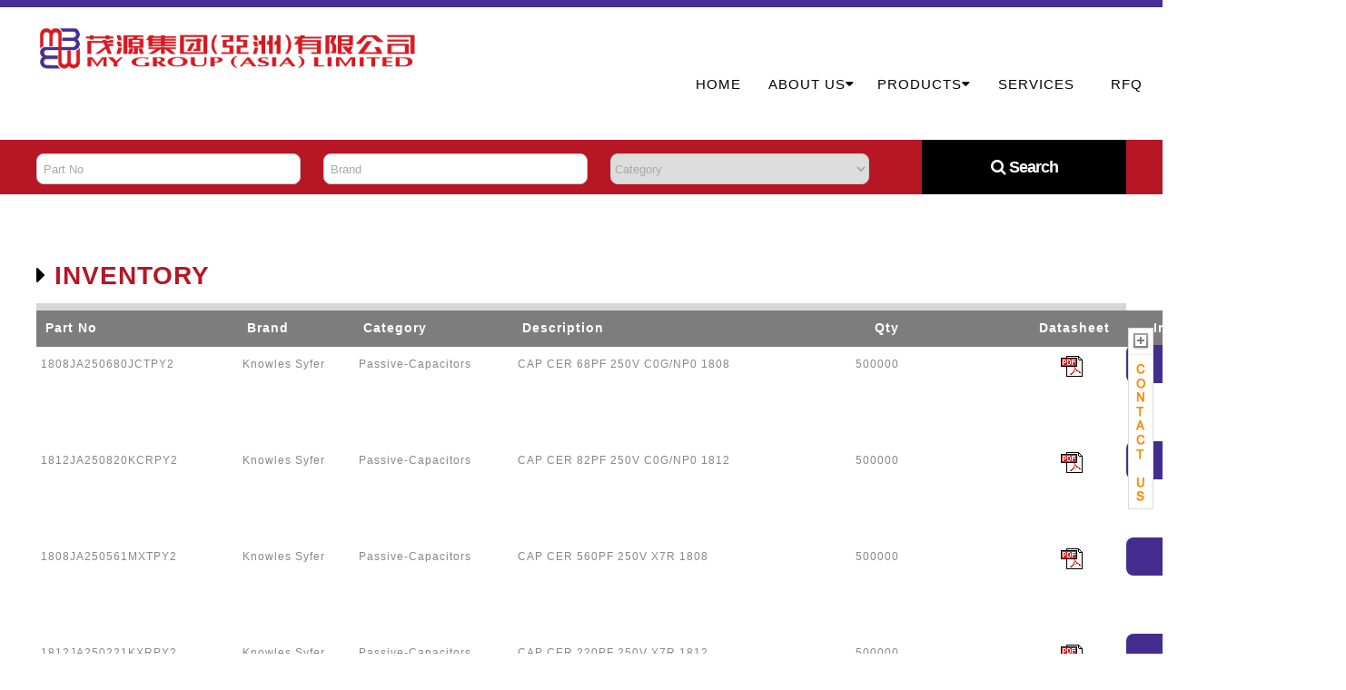

--- FILE ---
content_type: text/html; charset=utf-8
request_url: http://mygroup-asia.com/Inventory.aspx?Category=0&&vPage=14
body_size: 23747
content:


<!DOCTYPE HTML PUBLIC "-//W3C//DTD HTML 4.01//EN" >
<html xmlns="http://www.w3.org/1999/xhtml">
<head id="Head1"><title>
	Search -MY GROUP (ASIA) LIMITED
</title><meta http-equiv="Content-Type" content="text/html; charset=utf-8" /><meta name="viewport" content="width=device-width, initial-scale=1.0" /><link href="/css/style.css" rel="stylesheet" /><link href="/css/homenavigationalbum.css" rel="stylesheet" /><link id="headerCSS" href="/css/header.css" rel="stylesheet" /><link href="/css/zzscNew.css" rel="stylesheet" /><link href="/css/footer.css" rel="stylesheet" /><link id="CSS" href="/css/productRFQAD_01.css" rel="stylesheet" />

<script src="/js/Lang.js" type="text/javascript"></script>
<script src="/js/products.js" type="text/javascript"></script>
<script type=text/javascript src="/JS/jquery-1.4.2.min.js"></script>
<link href="/css/font-awesome-4.7.0/css/font-awesome.min.css" rel="stylesheet" />


<!-- Google Tag Manager -->
<script>(function(w,d,s,l,i){w[l]=w[l]||[];w[l].push({'gtm.start':
new Date().getTime(),event:'gtm.js'});var f=d.getElementsByTagName(s)[0],
j=d.createElement(s),dl=l!='dataLayer'?'&l='+l:'';j.async=true;j.src=
'https://www.googletagmanager.com/gtm.js?id='+i+dl;f.parentNode.insertBefore(j,f);
})(window,document,'script','dataLayer','GTM-MWJCGNH');</script>
<!-- End Google Tag Manager -->



<!-- Google Tag Manager (noscript) -->
<noscript><iframe src="https://www.googletagmanager.com/ns.html?id=GTM-MWJCGNH"
height="0" width="0" style="display:none;visibility:hidden"></iframe></noscript>
<!-- End Google Tag Manager (noscript) -->
<style>
.footerContact{ margin-left:50px;}
.footerContact .fa-linkedin{ width:35px; height:35px; float:left; margin-left:10px;}
.footerContact .fa-whatsapp{ width:35px; height:35px; float:left; margin-left:10px; }
.footerContact .fa-instagram{ width:35px; height:35px; float:left; margin-left:10px;}
.footerContact .fa-twitter{ width:35px; height:35px; float:left; margin-left:10px;}
.footerContact .fa-skype{ width:35px; height:35px; float:left; margin-left:10px;}
.footerContact .fa-facebook{ width:35px; height:35px; float:left;  margin-left:10px;}
.footerContact .fa-qq{ width:35px; height:35px; float:left;  margin-left:10px;}


</style>
<meta name="keywords" content="BC337 IC,MY GROUP (ASIA) LIMITED" /><meta name="Description" content="BC337 IC, MY GROUP (ASIA) LIMITED  Description" /></head>
<body>
<script>
    window.okkiConfigs = window.okkiConfigs || [];
    function okkiAdd() { okkiConfigs.push(arguments); };
    okkiAdd("analytics", { siteId: "37961-2036", gId: "UA-187435528-38" });
      </script>
      <script async src="//tfile.xiaoman.cn/okki/analyze.js?id=37961-2036-UA-187435528-38"></script>
<form method="post" action="./Inventory.aspx?Category=0&amp;&amp;vPage=14" id="form1" class="registerform">
<div class="aspNetHidden">
<input type="hidden" name="__EVENTTARGET" id="__EVENTTARGET" value="" />
<input type="hidden" name="__EVENTARGUMENT" id="__EVENTARGUMENT" value="" />
<input type="hidden" name="__VIEWSTATE" id="__VIEWSTATE" value="/[base64]/[base64]/[base64]/[base64]/[base64]/[base64]/[base64]/[base64]" />
</div>

<script type="text/javascript">
//<![CDATA[
var theForm = document.forms['form1'];
if (!theForm) {
    theForm = document.form1;
}
function __doPostBack(eventTarget, eventArgument) {
    if (!theForm.onsubmit || (theForm.onsubmit() != false)) {
        theForm.__EVENTTARGET.value = eventTarget;
        theForm.__EVENTARGUMENT.value = eventArgument;
        theForm.submit();
    }
}
//]]>
</script>


<div class="aspNetHidden">

	<input type="hidden" name="__VIEWSTATEGENERATOR" id="__VIEWSTATEGENERATOR" value="3A983B7D" />
</div>
        

<div id="divHeader" class="header">
      <div class="headerMidDIV">
         <a href="/"><img src="/image/logo.png"  class="logo" align="absmiddle" /></a>
       
         <div style="width:770px; height:96px; float:right">
           <div style="width:970px; height:30px;"> 

          
<div  id="langDIV" class="LangDIV">
  <table cellpadding="0" cellspacing="0" style=" line-height:16px;">
      <tr>       
        <td class="EngTD"><a id="ucHeader_ucLang_lbtnENGLISH" href="javascript:__doPostBack(&#39;ctl00$ucHeader$ucLang$lbtnENGLISH&#39;,&#39;&#39;)" style="cursor:hand;"><img  src="/Image/langicon_en.png" /><br />EN</a></td>      
        <td class="CNTD"><a id="ucHeader_ucLang_lbtnCN" href="javascript:__doPostBack(&#39;ctl00$ucHeader$ucLang$lbtnCN&#39;,&#39;&#39;)" style="cursor:hand;"><img  src="/Image/langicon_sc.png" /><br />CN</a></td>       
        <td class="CNTD" ></td>
         <td class="CNTD" ><a id="ucHeader_ucLang_lbtnPT" href="javascript:__doPostBack(&#39;ctl00$ucHeader$ucLang$lbtnPT&#39;,&#39;&#39;)" style="cursor:hand;"><img  src="/Image/langicon_POR.gif" /><br />POR</a></td>
          <td class="CTTD" ><a id="ucHeader_ucLang_lbtnKO" href="javascript:__doPostBack(&#39;ctl00$ucHeader$ucLang$lbtnKO&#39;,&#39;&#39;)" style="cursor:hand;"><img  src="/Image/langicon_kr.gif" /><br />KR</a></td>
      </tr>
  </table> 
        
</div>
</div>     
         <div style="width:1000px; height:30px; margin-top:20px;">
<style>
.MenuCateUI .MenuCateLI{line-height:26px; height:26px;  padding-left:5px;; 
                     height:auto;  text-align:left;
                     }                   
                     
                     
.MenuCateUI .MenuCateLI a{ color:#303030;line-height:26px; height:26px;}   

.MenuCateUI .MenuCateLI .ParentLI_alink{font-size:14px; line-height:26px; text-align:left; height:26px;color:#303030; 
                                         font-weight:bold;color:#303030;}
.MenuCateUI .MenuCateLI .ParentLI_alink:hover{line-height:26px; text-align:left; height:26px;}

.MenuCateUI .MenuCateLI .MenuCateChLI{ line-height:22px; height:22px;  padding-left:15px; font-size:12px; 
                                       color:#303030;  font-weight:normal;
                                            }
.MenuCateChLI a{ font-size:12px; color:#303030;  font-weight:normal;}   
.MenuCateChLIa{ font-size:12px; line-height:22px; text-align:left;height:22px;color:#303030; }
.MenuCateChLIa:hover{ font-size:12px; line-height:22px; text-align:left;height:22px;color:#303030;}


</style>
	  <div id="divMenu" align="center" class="menu" >
		<ul>
		  <li id="ucHeader_ucMenu_liHome"><a href="/">Home</a></li>
		  <li id="ucHeader_ucMenu_liAboutus" class="MenuLIaboutus" onmouseover="ShowChildMenu(&#39;AboutChild&#39;)" onmouseout="HideChildMenu(&#39;AboutChild&#39;)" style="position:relative;  "><a href="/CompanyProfile.aspx" class="head">About Us<i  class="aboutusIcon fa fa-caret-down"></i></a>
           <div class="ChildMenu"  id="AboutChild" style="display:none;"  onmouseover="ShowChildMenu('AboutChild')"  onmouseout="HideChildMenu('AboutChild')" >             
                  <a href="/CompanyProfile.aspx"  class="CMenuDIV">Company Profile</a>
                   <div style=" height:1px; border-top:solid 1px #096DAE; font-size:1px; width:90%; margin:auto;">&nbsp;</div>
                 
                   <a href="/News.aspx"  class="CMenuDIV">News Center</a>
		    </div>
            <div style=" clear:both;"></div>
          </li>	
		  <li id="ucHeader_ucMenu_liProducts" class="MenuLIProductsSEL" onmouseover="ShowChildMenu(&#39;ProductsChild&#39;)" onmouseout="HideChildMenu(&#39;ProductsChild&#39;)" style="position:relative;  "><a href="/Products.aspx" class="head"> Products<i class="ProductIcon fa fa-caret-down" ></i></a>
           <div class="ChildMenu"  id="ProductsChild" style="display:none;  height:206px;"  onmouseover="ShowChildMenu('ProductsChild')"  onmouseout="HideChildMenu('ProductsChild')" >             
                                   <a href="/Category.aspx"  class="CMenuDIV"  onmouseover="ShowChildMenu('CateMenu')"  onmouseout="HideChildMenu('CateMenu')" >Category&nbsp;></a>

 
                  <div style=" height:1px; border-top:solid 1px #096DAE; font-size:1px; width:90%; margin:auto;">&nbsp;</div>
                  <a href="/Brands.aspx"  class="CMenuDIV">Brands</a>
                   <div style=" height:1px; border-top:solid 1px #096DAE; font-size:1px; width:90%; margin:auto;">&nbsp;</div>
                  <a href="/Inventory.aspx"  class="CMenuDIV">Inventory</a>
                   <div style=" height:1px; border-top:solid 1px #096DAE; font-size:1px; width:90%; margin:auto;">&nbsp;</div>
                                    <a href="/Products.aspx"  class="CMenuDIV"><nobr>Hot Products</nobr> </a>
                  <div id="CateMenu"  style="width:240px; height:700px;  background-color:#ccc; z-index:2000; display:none;
                       position:relative; left:165px;top:-205px;" onmouseover="ShowChildMenu('CateMenu')"  onmouseout="HideChildMenu('CateMenu')">
                    <table class="MenuCateUI" style=" float:left;" >
        			   
			         		           
			            <tr style="display:none">
			             <td> 1
			            0
                        </td>
			            </tr>                       
                        <tr id="ucHeader_ucMenu_rpCategory_Cateli_0">
	<td class="MenuCateLI">
                          <a  class="ParentLI_alink" href="/Category.aspx#Category_1"><nobr>Passive</nobr> </a>                                                    		  	        
                        </td>
</tr>
 
                        
				          
                               <tr><td class="MenuCateLI" ><a class="ParentLI_alink" style=" font-size:12px; font-weight:normal; padding-left:3px;" href="/Category.aspx#Category_6"><nobr>-Capacitors </nobr></a></td></tr> 
                                 
                               <tr><td class="MenuCateLI" ><a class="ParentLI_alink" style=" font-size:12px; font-weight:normal; padding-left:3px;" href="/Category.aspx#Category_7"><nobr>-Filters </nobr></a></td></tr> 
                                 
                               <tr><td class="MenuCateLI" ><a class="ParentLI_alink" style=" font-size:12px; font-weight:normal; padding-left:3px;" href="/Category.aspx#Category_8"><nobr>-Inductors, Coils, Chokes </nobr></a></td></tr> 
                                 
                               <tr><td class="MenuCateLI" ><a class="ParentLI_alink" style=" font-size:12px; font-weight:normal; padding-left:3px;" href="/Category.aspx#Category_9"><nobr>-Potentiometers, Variable Resistors </nobr></a></td></tr> 
                                 
                               <tr><td class="MenuCateLI" ><a class="ParentLI_alink" style=" font-size:12px; font-weight:normal; padding-left:3px;" href="/Category.aspx#Category_10"><nobr>-Resistors </nobr></a></td></tr> 
                                 				
				       		  	                  
                			   
			         		           
			            <tr style="display:none">
			             <td> 2
			            0
                        </td>
			            </tr>                       
                        <tr id="ucHeader_ucMenu_rpCategory_Cateli_1">
	<td class="MenuCateLI">
                          <a  class="ParentLI_alink" href="/Category.aspx#Category_2"><nobr>Power, Circuit Protection</nobr> </a>                                                    		  	        
                        </td>
</tr>
 
                        
				          
                               <tr><td class="MenuCateLI" ><a class="ParentLI_alink" style=" font-size:12px; font-weight:normal; padding-left:3px;" href="/Category.aspx#Category_11"><nobr>-Circuit Protection </nobr></a></td></tr> 
                                 
                               <tr><td class="MenuCateLI" ><a class="ParentLI_alink" style=" font-size:12px; font-weight:normal; padding-left:3px;" href="/Category.aspx#Category_12"><nobr>-Power Supplies - Board Mount </nobr></a></td></tr> 
                                 
                               <tr><td class="MenuCateLI" ><a class="ParentLI_alink" style=" font-size:12px; font-weight:normal; padding-left:3px;" href="/Category.aspx#Category_13"><nobr>-Power Supplies - External/Internal (Off-Board) </nobr></a></td></tr> 
                                 				
				       		  	                  
                			   
			         		           
			            <tr style="display:none">
			             <td> 3
			            0
                        </td>
			            </tr>                       
                        <tr id="ucHeader_ucMenu_rpCategory_Cateli_2">
	<td class="MenuCateLI">
                          <a  class="ParentLI_alink" href="/Category.aspx#Category_3"><nobr>Semiconductors</nobr> </a>                                                    		  	        
                        </td>
</tr>
 
                        
				          
                               <tr><td class="MenuCateLI" ><a class="ParentLI_alink" style=" font-size:12px; font-weight:normal; padding-left:3px;" href="/Category.aspx#Category_14"><nobr>-Crystals, Oscillators, Resonators </nobr></a></td></tr> 
                                 
                               <tr><td class="MenuCateLI" ><a class="ParentLI_alink" style=" font-size:12px; font-weight:normal; padding-left:3px;" href="/Category.aspx#Category_15"><nobr>-Development Boards, Kits, Programmers </nobr></a></td></tr> 
                                 
                               <tr><td class="MenuCateLI" ><a class="ParentLI_alink" style=" font-size:12px; font-weight:normal; padding-left:3px;" href="/Category.aspx#Category_16"><nobr>-Discrete Semiconductor Products </nobr></a></td></tr> 
                                 
                               <tr><td class="MenuCateLI" ><a class="ParentLI_alink" style=" font-size:12px; font-weight:normal; padding-left:3px;" href="/Category.aspx#Category_17"><nobr>-Integrated Circuits (ICs) </nobr></a></td></tr> 
                                 
                               <tr><td class="MenuCateLI" ><a class="ParentLI_alink" style=" font-size:12px; font-weight:normal; padding-left:3px;" href="/Category.aspx#Category_18"><nobr>-Isolators </nobr></a></td></tr> 
                                 
                               <tr><td class="MenuCateLI" ><a class="ParentLI_alink" style=" font-size:12px; font-weight:normal; padding-left:3px;" href="/Category.aspx#Category_19"><nobr>-Optoelectronics </nobr></a></td></tr> 
                                 
                               <tr><td class="MenuCateLI" ><a class="ParentLI_alink" style=" font-size:12px; font-weight:normal; padding-left:3px;" href="/Category.aspx#Category_20"><nobr>-Sensors, Transducers </nobr></a></td></tr> 
                                 				
				       		  	                  
                			   
			         		           
			            <tr style="display:none">
			             <td> 5
			            0
                        </td>
			            </tr>                       
                        <tr id="ucHeader_ucMenu_rpCategory_Cateli_3">
	<td class="MenuCateLI">
                          <a  class="ParentLI_alink" href="/Category.aspx#Category_5"><nobr>Electromechanical</nobr> </a>                                                    		  	        
                        </td>
</tr>
 
                        
				          
                               <tr><td class="MenuCateLI" ><a class="ParentLI_alink" style=" font-size:12px; font-weight:normal; padding-left:3px;" href="/Category.aspx#Category_22"><nobr>-Relays </nobr></a></td></tr> 
                                 
                               <tr><td class="MenuCateLI" ><a class="ParentLI_alink" style=" font-size:12px; font-weight:normal; padding-left:3px;" href="/Category.aspx#Category_23"><nobr>-Switches </nobr></a></td></tr> 
                                 				
				       		  	                  
                	
                </table>
                  </div>
		    </div>
		  <div style=" clear:both;"></div></li>
		  
		  <li id="ucHeader_ucMenu_liServices"><a href="/Service.aspx">Services</a></li>		 
		  <li id="ucHeader_ucMenu_liRFQ"><a href="/RFQ.aspx">RFQ</a></li>		  		  		  	
		  <li id="ucHeader_ucMenu_liSupport"><a href="/Quality.aspx">QC</a></li>		 	 
          <li id="ucHeader_ucMenu_liContactus" style="padding-right:0;"><a href="/Contact.aspx">Contact Us</a></li>
		</ul>			
	  </div>

</div>   
         </div>               
     </div>    
    
</div>
<div style="clear:both;"></div>








  
        
<link href="/css/aboutus.css" rel="stylesheet" />

<link href="/css/products.css"   rel="stylesheet" />

<style>
@media screen and (min-width: 1px){
/*.Banner_Inside{background:url(/image/InSide_Banner.jpg) no-repeat;background-position:center center; height:445px; background-size:118%; } */
.Banner_Inside{ height:60px;}
.Banner_SearchDIV{ padding-top:0px;}
}

@media screen and (min-width: 1550px){

/*.Banner_Inside{background:url(/image/InSide_Banner.jpg) no-repeat;background-position:center center; height:572px; background-size:100%; } */
..Banner_Inside{ height:60px;}
.Banner_SearchDIV{ padding-top:0px;}

}
	
</style>
<!-- Banner About Us -->
<div class="Banner_Inside" >
     
        <div class="Banner_SearchDIV" >  
            
<script>
    function showPlaceHolder(objSelect) {
        if (objSelect.options[objSelect.selectedIndex].value == '') {
            objSelect.options[0].selected = true;
            objSelect.className = objSelect.className.replace(/SelectPlaceHolder_1/gi, 'SelectPlaceHolder_0');
        }
        else {
            objSelect.className = objSelect.className.replace(/SelectPlaceHolder_0/gi, 'SelectPlaceHolder_1');
        }
    }
</script>
<style>
    .SelectPlaceHolder_0
	{
		color: #A9A9A9;
	}

	.SelectPlaceHolder_1
	{
		color: #000000;
	}

.SelectPlaceHolder_0 option[value=""], .SelectPlaceHolder_1 option[value=""]
	{
		color: #A9A9A9;
	}

	.SelectPlaceHolder_0 option:not([value=""]), .SelectPlaceHolder_1 option:not([value=""])
	{
		color: #000000;
	}
</style>
<div style=" height:60px;  width:100%; background-color:#B71625; margin-top:50px;">
   <div class="PDSearchBG" >
                <input name="ctl00$ContentPlaceHolder1$ucAboutusBanneer$ucSearch$txtPartNo" type="text" id="ContentPlaceHolder1_ucAboutusBanneer_ucSearch_txtPartNo" class="PDSearchInput" onkeydown="if (event.keyCode == 13) { document.getElementById(&#39;ContentPlaceHolder1_ucAboutusBanneer_ucSearch_bbb&#39;).click(); if (event.stopPropagation) {event.stopPropagation();} else {event.cancelBubble = true;} if (event.preventDefault) {event.preventDefault();} }" Placeholder="Part No" />
                <input name="ctl00$ContentPlaceHolder1$ucAboutusBanneer$ucSearch$txtBrand" type="text" id="ContentPlaceHolder1_ucAboutusBanneer_ucSearch_txtBrand" class="PDSearchInput" Placeholder="Brand" />
                <select name="ctl00$ContentPlaceHolder1$ucAboutusBanneer$ucSearch$ddlCategory" id="ContentPlaceHolder1_ucAboutusBanneer_ucSearch_ddlCategory" class="PDSearchDDL SelectPlaceHolder_0" onChange="showPlaceHolder(this);">
	<option selected="selected" value="">Category</option>
	<option value="1">Passive</option>
	<option value="2">Power, Circuit Protection</option>
	<option value="3">Semiconductors</option>
	<option value="5">Electromechanical</option>

</select>
                <a onclick="if(checkMaxInput(&#39;ContentPlaceHolder1_ucAboutusBanneer_ucSearch_txtPartNo&#39;)){return false;}else{return true;};" id="ContentPlaceHolder1_ucAboutusBanneer_ucSearch_bbb" href="javascript:__doPostBack(&#39;ctl00$ContentPlaceHolder1$ucAboutusBanneer$ucSearch$bbb&#39;,&#39;&#39;)">
       <div style=" width:225px; height:60px;overflow:hidden; float:right; text-align:center;  background-color:#000;"> <div class="SearchBTN"><i class="fa fa-search" aria-hidden="true"></i>&nbsp;Search </div></div>
       </a>       
     </div>
</div>


<script type="text/javascript">
   // document.getElementById('ctl00_ucHeader_ucSearch_partno').focus();
</script>
       </div> 
 
</div>


   



<script type="text/javascript" src='/js/jquery-1.7.2.min.js'></script>

<script type="text/javascript">

$(function(){

$('.ShowImg').hover(function(){

$('.HidImg').css('position','absolute');
$('.HidImg').css('z-index','10');
$('.HidImg').css('left','30px');
$('.HidImg').css('top','-50px');

});

});

</script>
<style>
.w110{ width:120px;}    
</style>
<!-- Content -->

     
	<div class="content_responsive ContentMiddleDIV1200" style="">	
	<div class="PROFILE_box" style="padding-bottom:5%; padding-top:5%;">
    <div id="ContentPlaceHolder1_ucProducts_InventoryTitle" class="PROFILE_Title"><i class="fa fa-caret-right" aria-hidden="true"></i>&nbsp;Inventory</div>
    
	     

<table id="list" border="0" align="left" cellspacing="0" class="ucProductsTB" cellpadding="0" >
    <thead>
            <tr>
                <th class="w60 tc"></th>
                <th>Part No  </th>
                <th class="w150">Brand</th>
                <th class="w60">Category</th>
                
                <th class="w80">Description</th>
                <th class="w110 Qty">Qty</th>
                <th class="w110 Qty" ></th>
                <th class="w110 PDF">Datasheet</th>
                <th class="w110 RFQ" style="padding-right:25px; text-align:center;"><nobr>Inquiry</nobr></th>
            </tr>
            </thead>
    <tbody>       
    		
			 
                        
                          <div style="display:none;">
                             1789491
                              
                             
                             0
                          </div>
                          <tr>
                               <td style="position:relative; z-index:0; text-align:center; vertical-align:middle;display:none">     
                                   <a>
                                   <img  id="Img2" width="65"   src="" style="vertical-align:middle;" />
                                    </a>
                        </td>
                        <td  style="display:">
                           &nbsp;
                        </td>
                        
                         <td style="padding-right:5px;">
                        1808JA250680JCTPY2
                        </td>
                        <td>Knowles Syfer</td>
                        <td>Passive-Capacitors</td>
                       
                        <td style="width:300px; height:auto;">CAP CER 68PF 250V C0G/NP0 1808</td>
                        <td class="Qty">500000</td>
                        <td class="Qty"></td>
                        <td class="PDF"><a href="http://www.alldatasheet.com/view.jsp?Searchword=1808JA250680JCTPY2" id="ContentPlaceHolder1_ucProducts_rpProduct_linkDataSheet_0" target="_blank"><img src="/Image/icon/pdf.gif" /></a> </td>
                        <td class="RFQ">
                         <span   id="SpanViewCart_1789491" style="cursor: pointer; display:none; margin-right:25px;" onclick="javascript:window.location = '/RFQ.aspx';" class="btn_buynow"  ></span>	
				 <span   id="SpanAddCart_1789491" style="cursor: pointer;" onclick="javascript:addToCart('1808JA250680JCTPY2','Knowles Syfer','CAP CER 68PF 250V C0G/NP0 1808','500000','0','','1789491')" class="btnAddCartBG" >Inquiry</span>	

                        </td>
                        </tr>
                            

		         	<div class="searchresultrecord" style="display:none;">
				<a href="javascript:void(0);" data-image='' data-zoom-image='' >
				
				
				<div class="searchresultfield_photo searchresultfield_mobile">&nbsp;</div><div class="searchresultvalue_photo nophoto"> <img src="Image/nophoto.gif" id="ContentPlaceHolder1_ucProducts_rpProduct_productImg_0" title="1808JA250680JCTPY2 " /></div>
				<div class="searchresultfield_partno searchresultfield_mobile">Part No</div><div class="searchresultvalue_partno"></div>
				<div class="searchresultfield_manufacturer searchresultfield_mobile">Manufacturer</div><div class="searchresultvalue_manufacturer"></div>
				<div class="searchresultfield_description searchresultfield_mobile">Description</div><div class="searchresultvalue_description"></div>
				<div class="searchresultfield_qty searchresultfield_mobile">Qty</div><div class="searchresultvalue_qty"><br>
				</div>
				<div class="searchresultfield_price searchresultfield_mobile">Price (USD)</div><div class="searchresultvalue_price" > $0<br>
				</div>
				</a>
				<div class="searchresultfield_action searchresultfield_mobile">&nbsp;</div>
				<div class="searchresultvalue_action searchresultfield_desktop">
														     				 
			    			     	
				</div>
				<div class="searchresultvalue_action searchresultfield_mobile">
			   	<span class="txt16" style="color: #878787;display:none;"  id="SPanAlreadyIncart_Mobile_1789491" >Already in Cart</span> 
				 <span   id="SpanAddCart_Mobile_1789491" style="cursor: pointer;" onclick="javascript:addToCart('1808JA250680JCTPY2','Knowles Syfer','CAP CER 68PF 250V C0G/NP0 1808','500000','0','','1789491')" class="btn_send" >RFQ</span>	
				 <span   id="SpanViewCart_Mobile_1789491"  style="cursor: pointer;  display:none;" onclick="javascript:window.location = '/RFQ.aspx';" class="btn_buynow" ></span>	
				
				 </div>
				<div style="clear: both;"></div>
			</div>
		                     
                      
                        
                          <div style="display:none;">
                             1789492
                              
                             
                             0
                          </div>
                          <tr>
                               <td style="position:relative; z-index:0; text-align:center; vertical-align:middle;display:none">     
                                   <a>
                                   <img  id="Img2" width="65"   src="" style="vertical-align:middle;" />
                                    </a>
                        </td>
                        <td  style="display:">
                           &nbsp;
                        </td>
                        
                         <td style="padding-right:5px;">
                        1812JA250820KCRPY2
                        </td>
                        <td>Knowles Syfer</td>
                        <td>Passive-Capacitors</td>
                       
                        <td style="width:300px; height:auto;">CAP CER 82PF 250V C0G/NP0 1812</td>
                        <td class="Qty">500000</td>
                        <td class="Qty"></td>
                        <td class="PDF"><a href="http://www.alldatasheet.com/view.jsp?Searchword=1812JA250820KCRPY2" id="ContentPlaceHolder1_ucProducts_rpProduct_linkDataSheet_1" target="_blank"><img src="/Image/icon/pdf.gif" /></a> </td>
                        <td class="RFQ">
                         <span   id="SpanViewCart_1789492" style="cursor: pointer; display:none; margin-right:25px;" onclick="javascript:window.location = '/RFQ.aspx';" class="btn_buynow"  ></span>	
				 <span   id="SpanAddCart_1789492" style="cursor: pointer;" onclick="javascript:addToCart('1812JA250820KCRPY2','Knowles Syfer','CAP CER 82PF 250V C0G/NP0 1812','500000','0','','1789492')" class="btnAddCartBG" >Inquiry</span>	

                        </td>
                        </tr>
                            

		         	<div class="searchresultrecord" style="display:none;">
				<a href="javascript:void(0);" data-image='' data-zoom-image='' >
				
				
				<div class="searchresultfield_photo searchresultfield_mobile">&nbsp;</div><div class="searchresultvalue_photo nophoto"> <img src="Image/nophoto.gif" id="ContentPlaceHolder1_ucProducts_rpProduct_productImg_1" title="1812JA250820KCRPY2 " /></div>
				<div class="searchresultfield_partno searchresultfield_mobile">Part No</div><div class="searchresultvalue_partno"></div>
				<div class="searchresultfield_manufacturer searchresultfield_mobile">Manufacturer</div><div class="searchresultvalue_manufacturer"></div>
				<div class="searchresultfield_description searchresultfield_mobile">Description</div><div class="searchresultvalue_description"></div>
				<div class="searchresultfield_qty searchresultfield_mobile">Qty</div><div class="searchresultvalue_qty"><br>
				</div>
				<div class="searchresultfield_price searchresultfield_mobile">Price (USD)</div><div class="searchresultvalue_price" > $0<br>
				</div>
				</a>
				<div class="searchresultfield_action searchresultfield_mobile">&nbsp;</div>
				<div class="searchresultvalue_action searchresultfield_desktop">
														     				 
			    			     	
				</div>
				<div class="searchresultvalue_action searchresultfield_mobile">
			   	<span class="txt16" style="color: #878787;display:none;"  id="SPanAlreadyIncart_Mobile_1789492" >Already in Cart</span> 
				 <span   id="SpanAddCart_Mobile_1789492" style="cursor: pointer;" onclick="javascript:addToCart('1812JA250820KCRPY2','Knowles Syfer','CAP CER 82PF 250V C0G/NP0 1812','500000','0','','1789492')" class="btn_send" >RFQ</span>	
				 <span   id="SpanViewCart_Mobile_1789492"  style="cursor: pointer;  display:none;" onclick="javascript:window.location = '/RFQ.aspx';" class="btn_buynow" ></span>	
				
				 </div>
				<div style="clear: both;"></div>
			</div>
		                     
                      
                        
                          <div style="display:none;">
                             1789493
                              
                             
                             0
                          </div>
                          <tr>
                               <td style="position:relative; z-index:0; text-align:center; vertical-align:middle;display:none">     
                                   <a>
                                   <img  id="Img2" width="65"   src="" style="vertical-align:middle;" />
                                    </a>
                        </td>
                        <td  style="display:">
                           &nbsp;
                        </td>
                        
                         <td style="padding-right:5px;">
                        1808JA250561MXTPY2
                        </td>
                        <td>Knowles Syfer</td>
                        <td>Passive-Capacitors</td>
                       
                        <td style="width:300px; height:auto;">CAP CER 560PF 250V X7R 1808</td>
                        <td class="Qty">500000</td>
                        <td class="Qty"></td>
                        <td class="PDF"><a href="http://www.alldatasheet.com/view.jsp?Searchword=1808JA250561MXTPY2" id="ContentPlaceHolder1_ucProducts_rpProduct_linkDataSheet_2" target="_blank"><img src="/Image/icon/pdf.gif" /></a> </td>
                        <td class="RFQ">
                         <span   id="SpanViewCart_1789493" style="cursor: pointer; display:none; margin-right:25px;" onclick="javascript:window.location = '/RFQ.aspx';" class="btn_buynow"  ></span>	
				 <span   id="SpanAddCart_1789493" style="cursor: pointer;" onclick="javascript:addToCart('1808JA250561MXTPY2','Knowles Syfer','CAP CER 560PF 250V X7R 1808','500000','0','','1789493')" class="btnAddCartBG" >Inquiry</span>	

                        </td>
                        </tr>
                            

		         	<div class="searchresultrecord" style="display:none;">
				<a href="javascript:void(0);" data-image='' data-zoom-image='' >
				
				
				<div class="searchresultfield_photo searchresultfield_mobile">&nbsp;</div><div class="searchresultvalue_photo nophoto"> <img src="Image/nophoto.gif" id="ContentPlaceHolder1_ucProducts_rpProduct_productImg_2" title="1808JA250561MXTPY2 " /></div>
				<div class="searchresultfield_partno searchresultfield_mobile">Part No</div><div class="searchresultvalue_partno"></div>
				<div class="searchresultfield_manufacturer searchresultfield_mobile">Manufacturer</div><div class="searchresultvalue_manufacturer"></div>
				<div class="searchresultfield_description searchresultfield_mobile">Description</div><div class="searchresultvalue_description"></div>
				<div class="searchresultfield_qty searchresultfield_mobile">Qty</div><div class="searchresultvalue_qty"><br>
				</div>
				<div class="searchresultfield_price searchresultfield_mobile">Price (USD)</div><div class="searchresultvalue_price" > $0<br>
				</div>
				</a>
				<div class="searchresultfield_action searchresultfield_mobile">&nbsp;</div>
				<div class="searchresultvalue_action searchresultfield_desktop">
														     				 
			    			     	
				</div>
				<div class="searchresultvalue_action searchresultfield_mobile">
			   	<span class="txt16" style="color: #878787;display:none;"  id="SPanAlreadyIncart_Mobile_1789493" >Already in Cart</span> 
				 <span   id="SpanAddCart_Mobile_1789493" style="cursor: pointer;" onclick="javascript:addToCart('1808JA250561MXTPY2','Knowles Syfer','CAP CER 560PF 250V X7R 1808','500000','0','','1789493')" class="btn_send" >RFQ</span>	
				 <span   id="SpanViewCart_Mobile_1789493"  style="cursor: pointer;  display:none;" onclick="javascript:window.location = '/RFQ.aspx';" class="btn_buynow" ></span>	
				
				 </div>
				<div style="clear: both;"></div>
			</div>
		                     
                      
                        
                          <div style="display:none;">
                             1789494
                              
                             
                             0
                          </div>
                          <tr>
                               <td style="position:relative; z-index:0; text-align:center; vertical-align:middle;display:none">     
                                   <a>
                                   <img  id="Img2" width="65"   src="" style="vertical-align:middle;" />
                                    </a>
                        </td>
                        <td  style="display:">
                           &nbsp;
                        </td>
                        
                         <td style="padding-right:5px;">
                        1812JA250221KXRPY2
                        </td>
                        <td>Knowles Syfer</td>
                        <td>Passive-Capacitors</td>
                       
                        <td style="width:300px; height:auto;">CAP CER 220PF 250V X7R 1812</td>
                        <td class="Qty">500000</td>
                        <td class="Qty"></td>
                        <td class="PDF"><a href="http://www.alldatasheet.com/view.jsp?Searchword=1812JA250221KXRPY2" id="ContentPlaceHolder1_ucProducts_rpProduct_linkDataSheet_3" target="_blank"><img src="/Image/icon/pdf.gif" /></a> </td>
                        <td class="RFQ">
                         <span   id="SpanViewCart_1789494" style="cursor: pointer; display:none; margin-right:25px;" onclick="javascript:window.location = '/RFQ.aspx';" class="btn_buynow"  ></span>	
				 <span   id="SpanAddCart_1789494" style="cursor: pointer;" onclick="javascript:addToCart('1812JA250221KXRPY2','Knowles Syfer','CAP CER 220PF 250V X7R 1812','500000','0','','1789494')" class="btnAddCartBG" >Inquiry</span>	

                        </td>
                        </tr>
                            

		         	<div class="searchresultrecord" style="display:none;">
				<a href="javascript:void(0);" data-image='' data-zoom-image='' >
				
				
				<div class="searchresultfield_photo searchresultfield_mobile">&nbsp;</div><div class="searchresultvalue_photo nophoto"> <img src="Image/nophoto.gif" id="ContentPlaceHolder1_ucProducts_rpProduct_productImg_3" title="1812JA250221KXRPY2 " /></div>
				<div class="searchresultfield_partno searchresultfield_mobile">Part No</div><div class="searchresultvalue_partno"></div>
				<div class="searchresultfield_manufacturer searchresultfield_mobile">Manufacturer</div><div class="searchresultvalue_manufacturer"></div>
				<div class="searchresultfield_description searchresultfield_mobile">Description</div><div class="searchresultvalue_description"></div>
				<div class="searchresultfield_qty searchresultfield_mobile">Qty</div><div class="searchresultvalue_qty"><br>
				</div>
				<div class="searchresultfield_price searchresultfield_mobile">Price (USD)</div><div class="searchresultvalue_price" > $0<br>
				</div>
				</a>
				<div class="searchresultfield_action searchresultfield_mobile">&nbsp;</div>
				<div class="searchresultvalue_action searchresultfield_desktop">
														     				 
			    			     	
				</div>
				<div class="searchresultvalue_action searchresultfield_mobile">
			   	<span class="txt16" style="color: #878787;display:none;"  id="SPanAlreadyIncart_Mobile_1789494" >Already in Cart</span> 
				 <span   id="SpanAddCart_Mobile_1789494" style="cursor: pointer;" onclick="javascript:addToCart('1812JA250221KXRPY2','Knowles Syfer','CAP CER 220PF 250V X7R 1812','500000','0','','1789494')" class="btn_send" >RFQ</span>	
				 <span   id="SpanViewCart_Mobile_1789494"  style="cursor: pointer;  display:none;" onclick="javascript:window.location = '/RFQ.aspx';" class="btn_buynow" ></span>	
				
				 </div>
				<div style="clear: both;"></div>
			</div>
		                     
                      
                        
                          <div style="display:none;">
                             1789495
                              
                             
                             0
                          </div>
                          <tr>
                               <td style="position:relative; z-index:0; text-align:center; vertical-align:middle;display:none">     
                                   <a>
                                   <img  id="Img2" width="65"   src="" style="vertical-align:middle;" />
                                    </a>
                        </td>
                        <td  style="display:">
                           &nbsp;
                        </td>
                        
                         <td style="padding-right:5px;">
                        1812JA250181MXTPY2
                        </td>
                        <td>Knowles Syfer</td>
                        <td>Passive-Capacitors</td>
                       
                        <td style="width:300px; height:auto;">CAP CER 180PF 250V X7R 1812</td>
                        <td class="Qty">500000</td>
                        <td class="Qty"></td>
                        <td class="PDF"><a href="http://www.alldatasheet.com/view.jsp?Searchword=1812JA250181MXTPY2" id="ContentPlaceHolder1_ucProducts_rpProduct_linkDataSheet_4" target="_blank"><img src="/Image/icon/pdf.gif" /></a> </td>
                        <td class="RFQ">
                         <span   id="SpanViewCart_1789495" style="cursor: pointer; display:none; margin-right:25px;" onclick="javascript:window.location = '/RFQ.aspx';" class="btn_buynow"  ></span>	
				 <span   id="SpanAddCart_1789495" style="cursor: pointer;" onclick="javascript:addToCart('1812JA250181MXTPY2','Knowles Syfer','CAP CER 180PF 250V X7R 1812','500000','0','','1789495')" class="btnAddCartBG" >Inquiry</span>	

                        </td>
                        </tr>
                            

		         	<div class="searchresultrecord" style="display:none;">
				<a href="javascript:void(0);" data-image='' data-zoom-image='' >
				
				
				<div class="searchresultfield_photo searchresultfield_mobile">&nbsp;</div><div class="searchresultvalue_photo nophoto"> <img src="Image/nophoto.gif" id="ContentPlaceHolder1_ucProducts_rpProduct_productImg_4" title="1812JA250181MXTPY2 " /></div>
				<div class="searchresultfield_partno searchresultfield_mobile">Part No</div><div class="searchresultvalue_partno"></div>
				<div class="searchresultfield_manufacturer searchresultfield_mobile">Manufacturer</div><div class="searchresultvalue_manufacturer"></div>
				<div class="searchresultfield_description searchresultfield_mobile">Description</div><div class="searchresultvalue_description"></div>
				<div class="searchresultfield_qty searchresultfield_mobile">Qty</div><div class="searchresultvalue_qty"><br>
				</div>
				<div class="searchresultfield_price searchresultfield_mobile">Price (USD)</div><div class="searchresultvalue_price" > $0<br>
				</div>
				</a>
				<div class="searchresultfield_action searchresultfield_mobile">&nbsp;</div>
				<div class="searchresultvalue_action searchresultfield_desktop">
														     				 
			    			     	
				</div>
				<div class="searchresultvalue_action searchresultfield_mobile">
			   	<span class="txt16" style="color: #878787;display:none;"  id="SPanAlreadyIncart_Mobile_1789495" >Already in Cart</span> 
				 <span   id="SpanAddCart_Mobile_1789495" style="cursor: pointer;" onclick="javascript:addToCart('1812JA250181MXTPY2','Knowles Syfer','CAP CER 180PF 250V X7R 1812','500000','0','','1789495')" class="btn_send" >RFQ</span>	
				 <span   id="SpanViewCart_Mobile_1789495"  style="cursor: pointer;  display:none;" onclick="javascript:window.location = '/RFQ.aspx';" class="btn_buynow" ></span>	
				
				 </div>
				<div style="clear: both;"></div>
			</div>
		                     
                      
                        
                          <div style="display:none;">
                             1789496
                              
                             
                             0
                          </div>
                          <tr>
                               <td style="position:relative; z-index:0; text-align:center; vertical-align:middle;display:none">     
                                   <a>
                                   <img  id="Img2" width="65"   src="" style="vertical-align:middle;" />
                                    </a>
                        </td>
                        <td  style="display:">
                           &nbsp;
                        </td>
                        
                         <td style="padding-right:5px;">
                        1808JA250471JXTPY2
                        </td>
                        <td>Knowles Syfer</td>
                        <td>Passive-Capacitors</td>
                       
                        <td style="width:300px; height:auto;">CAP CER 470PF 250V X7R 1808</td>
                        <td class="Qty">500000</td>
                        <td class="Qty"></td>
                        <td class="PDF"><a href="http://www.alldatasheet.com/view.jsp?Searchword=1808JA250471JXTPY2" id="ContentPlaceHolder1_ucProducts_rpProduct_linkDataSheet_5" target="_blank"><img src="/Image/icon/pdf.gif" /></a> </td>
                        <td class="RFQ">
                         <span   id="SpanViewCart_1789496" style="cursor: pointer; display:none; margin-right:25px;" onclick="javascript:window.location = '/RFQ.aspx';" class="btn_buynow"  ></span>	
				 <span   id="SpanAddCart_1789496" style="cursor: pointer;" onclick="javascript:addToCart('1808JA250471JXTPY2','Knowles Syfer','CAP CER 470PF 250V X7R 1808','500000','0','','1789496')" class="btnAddCartBG" >Inquiry</span>	

                        </td>
                        </tr>
                            

		         	<div class="searchresultrecord" style="display:none;">
				<a href="javascript:void(0);" data-image='' data-zoom-image='' >
				
				
				<div class="searchresultfield_photo searchresultfield_mobile">&nbsp;</div><div class="searchresultvalue_photo nophoto"> <img src="Image/nophoto.gif" id="ContentPlaceHolder1_ucProducts_rpProduct_productImg_5" title="1808JA250471JXTPY2 " /></div>
				<div class="searchresultfield_partno searchresultfield_mobile">Part No</div><div class="searchresultvalue_partno"></div>
				<div class="searchresultfield_manufacturer searchresultfield_mobile">Manufacturer</div><div class="searchresultvalue_manufacturer"></div>
				<div class="searchresultfield_description searchresultfield_mobile">Description</div><div class="searchresultvalue_description"></div>
				<div class="searchresultfield_qty searchresultfield_mobile">Qty</div><div class="searchresultvalue_qty"><br>
				</div>
				<div class="searchresultfield_price searchresultfield_mobile">Price (USD)</div><div class="searchresultvalue_price" > $0<br>
				</div>
				</a>
				<div class="searchresultfield_action searchresultfield_mobile">&nbsp;</div>
				<div class="searchresultvalue_action searchresultfield_desktop">
														     				 
			    			     	
				</div>
				<div class="searchresultvalue_action searchresultfield_mobile">
			   	<span class="txt16" style="color: #878787;display:none;"  id="SPanAlreadyIncart_Mobile_1789496" >Already in Cart</span> 
				 <span   id="SpanAddCart_Mobile_1789496" style="cursor: pointer;" onclick="javascript:addToCart('1808JA250471JXTPY2','Knowles Syfer','CAP CER 470PF 250V X7R 1808','500000','0','','1789496')" class="btn_send" >RFQ</span>	
				 <span   id="SpanViewCart_Mobile_1789496"  style="cursor: pointer;  display:none;" onclick="javascript:window.location = '/RFQ.aspx';" class="btn_buynow" ></span>	
				
				 </div>
				<div style="clear: both;"></div>
			</div>
		                     
                      
                        
                          <div style="display:none;">
                             1789497
                              
                             
                             0
                          </div>
                          <tr>
                               <td style="position:relative; z-index:0; text-align:center; vertical-align:middle;display:none">     
                                   <a>
                                   <img  id="Img2" width="65"   src="" style="vertical-align:middle;" />
                                    </a>
                        </td>
                        <td  style="display:">
                           &nbsp;
                        </td>
                        
                         <td style="padding-right:5px;">
                        1808JA250681JXRPY2
                        </td>
                        <td>Knowles Syfer</td>
                        <td>Passive-Capacitors</td>
                       
                        <td style="width:300px; height:auto;">CAP CER 680PF 250V X7R 1808</td>
                        <td class="Qty">500000</td>
                        <td class="Qty"></td>
                        <td class="PDF"><a href="http://www.alldatasheet.com/view.jsp?Searchword=1808JA250681JXRPY2" id="ContentPlaceHolder1_ucProducts_rpProduct_linkDataSheet_6" target="_blank"><img src="/Image/icon/pdf.gif" /></a> </td>
                        <td class="RFQ">
                         <span   id="SpanViewCart_1789497" style="cursor: pointer; display:none; margin-right:25px;" onclick="javascript:window.location = '/RFQ.aspx';" class="btn_buynow"  ></span>	
				 <span   id="SpanAddCart_1789497" style="cursor: pointer;" onclick="javascript:addToCart('1808JA250681JXRPY2','Knowles Syfer','CAP CER 680PF 250V X7R 1808','500000','0','','1789497')" class="btnAddCartBG" >Inquiry</span>	

                        </td>
                        </tr>
                            

		         	<div class="searchresultrecord" style="display:none;">
				<a href="javascript:void(0);" data-image='' data-zoom-image='' >
				
				
				<div class="searchresultfield_photo searchresultfield_mobile">&nbsp;</div><div class="searchresultvalue_photo nophoto"> <img src="Image/nophoto.gif" id="ContentPlaceHolder1_ucProducts_rpProduct_productImg_6" title="1808JA250681JXRPY2 " /></div>
				<div class="searchresultfield_partno searchresultfield_mobile">Part No</div><div class="searchresultvalue_partno"></div>
				<div class="searchresultfield_manufacturer searchresultfield_mobile">Manufacturer</div><div class="searchresultvalue_manufacturer"></div>
				<div class="searchresultfield_description searchresultfield_mobile">Description</div><div class="searchresultvalue_description"></div>
				<div class="searchresultfield_qty searchresultfield_mobile">Qty</div><div class="searchresultvalue_qty"><br>
				</div>
				<div class="searchresultfield_price searchresultfield_mobile">Price (USD)</div><div class="searchresultvalue_price" > $0<br>
				</div>
				</a>
				<div class="searchresultfield_action searchresultfield_mobile">&nbsp;</div>
				<div class="searchresultvalue_action searchresultfield_desktop">
														     				 
			    			     	
				</div>
				<div class="searchresultvalue_action searchresultfield_mobile">
			   	<span class="txt16" style="color: #878787;display:none;"  id="SPanAlreadyIncart_Mobile_1789497" >Already in Cart</span> 
				 <span   id="SpanAddCart_Mobile_1789497" style="cursor: pointer;" onclick="javascript:addToCart('1808JA250681JXRPY2','Knowles Syfer','CAP CER 680PF 250V X7R 1808','500000','0','','1789497')" class="btn_send" >RFQ</span>	
				 <span   id="SpanViewCart_Mobile_1789497"  style="cursor: pointer;  display:none;" onclick="javascript:window.location = '/RFQ.aspx';" class="btn_buynow" ></span>	
				
				 </div>
				<div style="clear: both;"></div>
			</div>
		                     
                      
                        
                          <div style="display:none;">
                             1789498
                              
                             
                             0
                          </div>
                          <tr>
                               <td style="position:relative; z-index:0; text-align:center; vertical-align:middle;display:none">     
                                   <a>
                                   <img  id="Img2" width="65"   src="" style="vertical-align:middle;" />
                                    </a>
                        </td>
                        <td  style="display:">
                           &nbsp;
                        </td>
                        
                         <td style="padding-right:5px;">
                        1812JA250561KXRPY2
                        </td>
                        <td>Knowles Syfer</td>
                        <td>Passive-Capacitors</td>
                       
                        <td style="width:300px; height:auto;">CAP CER 560PF 250V X7R 1812</td>
                        <td class="Qty">500000</td>
                        <td class="Qty"></td>
                        <td class="PDF"><a href="http://www.alldatasheet.com/view.jsp?Searchword=1812JA250561KXRPY2" id="ContentPlaceHolder1_ucProducts_rpProduct_linkDataSheet_7" target="_blank"><img src="/Image/icon/pdf.gif" /></a> </td>
                        <td class="RFQ">
                         <span   id="SpanViewCart_1789498" style="cursor: pointer; display:none; margin-right:25px;" onclick="javascript:window.location = '/RFQ.aspx';" class="btn_buynow"  ></span>	
				 <span   id="SpanAddCart_1789498" style="cursor: pointer;" onclick="javascript:addToCart('1812JA250561KXRPY2','Knowles Syfer','CAP CER 560PF 250V X7R 1812','500000','0','','1789498')" class="btnAddCartBG" >Inquiry</span>	

                        </td>
                        </tr>
                            

		         	<div class="searchresultrecord" style="display:none;">
				<a href="javascript:void(0);" data-image='' data-zoom-image='' >
				
				
				<div class="searchresultfield_photo searchresultfield_mobile">&nbsp;</div><div class="searchresultvalue_photo nophoto"> <img src="Image/nophoto.gif" id="ContentPlaceHolder1_ucProducts_rpProduct_productImg_7" title="1812JA250561KXRPY2 " /></div>
				<div class="searchresultfield_partno searchresultfield_mobile">Part No</div><div class="searchresultvalue_partno"></div>
				<div class="searchresultfield_manufacturer searchresultfield_mobile">Manufacturer</div><div class="searchresultvalue_manufacturer"></div>
				<div class="searchresultfield_description searchresultfield_mobile">Description</div><div class="searchresultvalue_description"></div>
				<div class="searchresultfield_qty searchresultfield_mobile">Qty</div><div class="searchresultvalue_qty"><br>
				</div>
				<div class="searchresultfield_price searchresultfield_mobile">Price (USD)</div><div class="searchresultvalue_price" > $0<br>
				</div>
				</a>
				<div class="searchresultfield_action searchresultfield_mobile">&nbsp;</div>
				<div class="searchresultvalue_action searchresultfield_desktop">
														     				 
			    			     	
				</div>
				<div class="searchresultvalue_action searchresultfield_mobile">
			   	<span class="txt16" style="color: #878787;display:none;"  id="SPanAlreadyIncart_Mobile_1789498" >Already in Cart</span> 
				 <span   id="SpanAddCart_Mobile_1789498" style="cursor: pointer;" onclick="javascript:addToCart('1812JA250561KXRPY2','Knowles Syfer','CAP CER 560PF 250V X7R 1812','500000','0','','1789498')" class="btn_send" >RFQ</span>	
				 <span   id="SpanViewCart_Mobile_1789498"  style="cursor: pointer;  display:none;" onclick="javascript:window.location = '/RFQ.aspx';" class="btn_buynow" ></span>	
				
				 </div>
				<div style="clear: both;"></div>
			</div>
		                     
                      
                        
                          <div style="display:none;">
                             1789499
                              
                             
                             0
                          </div>
                          <tr>
                               <td style="position:relative; z-index:0; text-align:center; vertical-align:middle;display:none">     
                                   <a>
                                   <img  id="Img2" width="65"   src="" style="vertical-align:middle;" />
                                    </a>
                        </td>
                        <td  style="display:">
                           &nbsp;
                        </td>
                        
                         <td style="padding-right:5px;">
                        1808JA250821KXRPY2
                        </td>
                        <td>Knowles Syfer</td>
                        <td>Passive-Capacitors</td>
                       
                        <td style="width:300px; height:auto;">CAP CER 820PF 250V X7R 1808</td>
                        <td class="Qty">500000</td>
                        <td class="Qty"></td>
                        <td class="PDF"><a href="http://www.alldatasheet.com/view.jsp?Searchword=1808JA250821KXRPY2" id="ContentPlaceHolder1_ucProducts_rpProduct_linkDataSheet_8" target="_blank"><img src="/Image/icon/pdf.gif" /></a> </td>
                        <td class="RFQ">
                         <span   id="SpanViewCart_1789499" style="cursor: pointer; display:none; margin-right:25px;" onclick="javascript:window.location = '/RFQ.aspx';" class="btn_buynow"  ></span>	
				 <span   id="SpanAddCart_1789499" style="cursor: pointer;" onclick="javascript:addToCart('1808JA250821KXRPY2','Knowles Syfer','CAP CER 820PF 250V X7R 1808','500000','0','','1789499')" class="btnAddCartBG" >Inquiry</span>	

                        </td>
                        </tr>
                            

		         	<div class="searchresultrecord" style="display:none;">
				<a href="javascript:void(0);" data-image='' data-zoom-image='' >
				
				
				<div class="searchresultfield_photo searchresultfield_mobile">&nbsp;</div><div class="searchresultvalue_photo nophoto"> <img src="Image/nophoto.gif" id="ContentPlaceHolder1_ucProducts_rpProduct_productImg_8" title="1808JA250821KXRPY2 " /></div>
				<div class="searchresultfield_partno searchresultfield_mobile">Part No</div><div class="searchresultvalue_partno"></div>
				<div class="searchresultfield_manufacturer searchresultfield_mobile">Manufacturer</div><div class="searchresultvalue_manufacturer"></div>
				<div class="searchresultfield_description searchresultfield_mobile">Description</div><div class="searchresultvalue_description"></div>
				<div class="searchresultfield_qty searchresultfield_mobile">Qty</div><div class="searchresultvalue_qty"><br>
				</div>
				<div class="searchresultfield_price searchresultfield_mobile">Price (USD)</div><div class="searchresultvalue_price" > $0<br>
				</div>
				</a>
				<div class="searchresultfield_action searchresultfield_mobile">&nbsp;</div>
				<div class="searchresultvalue_action searchresultfield_desktop">
														     				 
			    			     	
				</div>
				<div class="searchresultvalue_action searchresultfield_mobile">
			   	<span class="txt16" style="color: #878787;display:none;"  id="SPanAlreadyIncart_Mobile_1789499" >Already in Cart</span> 
				 <span   id="SpanAddCart_Mobile_1789499" style="cursor: pointer;" onclick="javascript:addToCart('1808JA250821KXRPY2','Knowles Syfer','CAP CER 820PF 250V X7R 1808','500000','0','','1789499')" class="btn_send" >RFQ</span>	
				 <span   id="SpanViewCart_Mobile_1789499"  style="cursor: pointer;  display:none;" onclick="javascript:window.location = '/RFQ.aspx';" class="btn_buynow" ></span>	
				
				 </div>
				<div style="clear: both;"></div>
			</div>
		                     
                      
                        
                          <div style="display:none;">
                             1789500
                              
                             
                             0
                          </div>
                          <tr>
                               <td style="position:relative; z-index:0; text-align:center; vertical-align:middle;display:none">     
                                   <a>
                                   <img  id="Img2" width="65"   src="" style="vertical-align:middle;" />
                                    </a>
                        </td>
                        <td  style="display:">
                           &nbsp;
                        </td>
                        
                         <td style="padding-right:5px;">
                        1812JA250221JXTPY2
                        </td>
                        <td>Knowles Syfer</td>
                        <td>Passive-Capacitors</td>
                       
                        <td style="width:300px; height:auto;">CAP CER 220PF 250V X7R 1812</td>
                        <td class="Qty">500000</td>
                        <td class="Qty"></td>
                        <td class="PDF"><a href="http://www.alldatasheet.com/view.jsp?Searchword=1812JA250221JXTPY2" id="ContentPlaceHolder1_ucProducts_rpProduct_linkDataSheet_9" target="_blank"><img src="/Image/icon/pdf.gif" /></a> </td>
                        <td class="RFQ">
                         <span   id="SpanViewCart_1789500" style="cursor: pointer; display:none; margin-right:25px;" onclick="javascript:window.location = '/RFQ.aspx';" class="btn_buynow"  ></span>	
				 <span   id="SpanAddCart_1789500" style="cursor: pointer;" onclick="javascript:addToCart('1812JA250221JXTPY2','Knowles Syfer','CAP CER 220PF 250V X7R 1812','500000','0','','1789500')" class="btnAddCartBG" >Inquiry</span>	

                        </td>
                        </tr>
                            

		         	<div class="searchresultrecord" style="display:none;">
				<a href="javascript:void(0);" data-image='' data-zoom-image='' >
				
				
				<div class="searchresultfield_photo searchresultfield_mobile">&nbsp;</div><div class="searchresultvalue_photo nophoto"> <img src="Image/nophoto.gif" id="ContentPlaceHolder1_ucProducts_rpProduct_productImg_9" title="1812JA250221JXTPY2 " /></div>
				<div class="searchresultfield_partno searchresultfield_mobile">Part No</div><div class="searchresultvalue_partno"></div>
				<div class="searchresultfield_manufacturer searchresultfield_mobile">Manufacturer</div><div class="searchresultvalue_manufacturer"></div>
				<div class="searchresultfield_description searchresultfield_mobile">Description</div><div class="searchresultvalue_description"></div>
				<div class="searchresultfield_qty searchresultfield_mobile">Qty</div><div class="searchresultvalue_qty"><br>
				</div>
				<div class="searchresultfield_price searchresultfield_mobile">Price (USD)</div><div class="searchresultvalue_price" > $0<br>
				</div>
				</a>
				<div class="searchresultfield_action searchresultfield_mobile">&nbsp;</div>
				<div class="searchresultvalue_action searchresultfield_desktop">
														     				 
			    			     	
				</div>
				<div class="searchresultvalue_action searchresultfield_mobile">
			   	<span class="txt16" style="color: #878787;display:none;"  id="SPanAlreadyIncart_Mobile_1789500" >Already in Cart</span> 
				 <span   id="SpanAddCart_Mobile_1789500" style="cursor: pointer;" onclick="javascript:addToCart('1812JA250221JXTPY2','Knowles Syfer','CAP CER 220PF 250V X7R 1812','500000','0','','1789500')" class="btn_send" >RFQ</span>	
				 <span   id="SpanViewCart_Mobile_1789500"  style="cursor: pointer;  display:none;" onclick="javascript:window.location = '/RFQ.aspx';" class="btn_buynow" ></span>	
				
				 </div>
				<div style="clear: both;"></div>
			</div>
		                     
                      
                        
                          <div style="display:none;">
                             1789501
                              
                             
                             0
                          </div>
                          <tr>
                               <td style="position:relative; z-index:0; text-align:center; vertical-align:middle;display:none">     
                                   <a>
                                   <img  id="Img2" width="65"   src="" style="vertical-align:middle;" />
                                    </a>
                        </td>
                        <td  style="display:">
                           &nbsp;
                        </td>
                        
                         <td style="padding-right:5px;">
                        1812JA250470GCTPY2
                        </td>
                        <td>Knowles Syfer</td>
                        <td>Passive-Capacitors</td>
                       
                        <td style="width:300px; height:auto;">CAP CER 47PF 250V C0G/NP0 1812</td>
                        <td class="Qty">500000</td>
                        <td class="Qty"></td>
                        <td class="PDF"><a href="http://www.alldatasheet.com/view.jsp?Searchword=1812JA250470GCTPY2" id="ContentPlaceHolder1_ucProducts_rpProduct_linkDataSheet_10" target="_blank"><img src="/Image/icon/pdf.gif" /></a> </td>
                        <td class="RFQ">
                         <span   id="SpanViewCart_1789501" style="cursor: pointer; display:none; margin-right:25px;" onclick="javascript:window.location = '/RFQ.aspx';" class="btn_buynow"  ></span>	
				 <span   id="SpanAddCart_1789501" style="cursor: pointer;" onclick="javascript:addToCart('1812JA250470GCTPY2','Knowles Syfer','CAP CER 47PF 250V C0G/NP0 1812','500000','0','','1789501')" class="btnAddCartBG" >Inquiry</span>	

                        </td>
                        </tr>
                            

		         	<div class="searchresultrecord" style="display:none;">
				<a href="javascript:void(0);" data-image='' data-zoom-image='' >
				
				
				<div class="searchresultfield_photo searchresultfield_mobile">&nbsp;</div><div class="searchresultvalue_photo nophoto"> <img src="Image/nophoto.gif" id="ContentPlaceHolder1_ucProducts_rpProduct_productImg_10" title="1812JA250470GCTPY2 " /></div>
				<div class="searchresultfield_partno searchresultfield_mobile">Part No</div><div class="searchresultvalue_partno"></div>
				<div class="searchresultfield_manufacturer searchresultfield_mobile">Manufacturer</div><div class="searchresultvalue_manufacturer"></div>
				<div class="searchresultfield_description searchresultfield_mobile">Description</div><div class="searchresultvalue_description"></div>
				<div class="searchresultfield_qty searchresultfield_mobile">Qty</div><div class="searchresultvalue_qty"><br>
				</div>
				<div class="searchresultfield_price searchresultfield_mobile">Price (USD)</div><div class="searchresultvalue_price" > $0<br>
				</div>
				</a>
				<div class="searchresultfield_action searchresultfield_mobile">&nbsp;</div>
				<div class="searchresultvalue_action searchresultfield_desktop">
														     				 
			    			     	
				</div>
				<div class="searchresultvalue_action searchresultfield_mobile">
			   	<span class="txt16" style="color: #878787;display:none;"  id="SPanAlreadyIncart_Mobile_1789501" >Already in Cart</span> 
				 <span   id="SpanAddCart_Mobile_1789501" style="cursor: pointer;" onclick="javascript:addToCart('1812JA250470GCTPY2','Knowles Syfer','CAP CER 47PF 250V C0G/NP0 1812','500000','0','','1789501')" class="btn_send" >RFQ</span>	
				 <span   id="SpanViewCart_Mobile_1789501"  style="cursor: pointer;  display:none;" onclick="javascript:window.location = '/RFQ.aspx';" class="btn_buynow" ></span>	
				
				 </div>
				<div style="clear: both;"></div>
			</div>
		                     
                      
                        
                          <div style="display:none;">
                             1789502
                              
                             
                             0
                          </div>
                          <tr>
                               <td style="position:relative; z-index:0; text-align:center; vertical-align:middle;display:none">     
                                   <a>
                                   <img  id="Img2" width="65"   src="" style="vertical-align:middle;" />
                                    </a>
                        </td>
                        <td  style="display:">
                           &nbsp;
                        </td>
                        
                         <td style="padding-right:5px;">
                        1812JA250121GCTPY2
                        </td>
                        <td>Knowles Syfer</td>
                        <td>Passive-Capacitors</td>
                       
                        <td style="width:300px; height:auto;">CAP CER 120PF 250V C0G/NP0 1812</td>
                        <td class="Qty">500000</td>
                        <td class="Qty"></td>
                        <td class="PDF"><a href="http://www.alldatasheet.com/view.jsp?Searchword=1812JA250121GCTPY2" id="ContentPlaceHolder1_ucProducts_rpProduct_linkDataSheet_11" target="_blank"><img src="/Image/icon/pdf.gif" /></a> </td>
                        <td class="RFQ">
                         <span   id="SpanViewCart_1789502" style="cursor: pointer; display:none; margin-right:25px;" onclick="javascript:window.location = '/RFQ.aspx';" class="btn_buynow"  ></span>	
				 <span   id="SpanAddCart_1789502" style="cursor: pointer;" onclick="javascript:addToCart('1812JA250121GCTPY2','Knowles Syfer','CAP CER 120PF 250V C0G/NP0 1812','500000','0','','1789502')" class="btnAddCartBG" >Inquiry</span>	

                        </td>
                        </tr>
                            

		         	<div class="searchresultrecord" style="display:none;">
				<a href="javascript:void(0);" data-image='' data-zoom-image='' >
				
				
				<div class="searchresultfield_photo searchresultfield_mobile">&nbsp;</div><div class="searchresultvalue_photo nophoto"> <img src="Image/nophoto.gif" id="ContentPlaceHolder1_ucProducts_rpProduct_productImg_11" title="1812JA250121GCTPY2 " /></div>
				<div class="searchresultfield_partno searchresultfield_mobile">Part No</div><div class="searchresultvalue_partno"></div>
				<div class="searchresultfield_manufacturer searchresultfield_mobile">Manufacturer</div><div class="searchresultvalue_manufacturer"></div>
				<div class="searchresultfield_description searchresultfield_mobile">Description</div><div class="searchresultvalue_description"></div>
				<div class="searchresultfield_qty searchresultfield_mobile">Qty</div><div class="searchresultvalue_qty"><br>
				</div>
				<div class="searchresultfield_price searchresultfield_mobile">Price (USD)</div><div class="searchresultvalue_price" > $0<br>
				</div>
				</a>
				<div class="searchresultfield_action searchresultfield_mobile">&nbsp;</div>
				<div class="searchresultvalue_action searchresultfield_desktop">
														     				 
			    			     	
				</div>
				<div class="searchresultvalue_action searchresultfield_mobile">
			   	<span class="txt16" style="color: #878787;display:none;"  id="SPanAlreadyIncart_Mobile_1789502" >Already in Cart</span> 
				 <span   id="SpanAddCart_Mobile_1789502" style="cursor: pointer;" onclick="javascript:addToCart('1812JA250121GCTPY2','Knowles Syfer','CAP CER 120PF 250V C0G/NP0 1812','500000','0','','1789502')" class="btn_send" >RFQ</span>	
				 <span   id="SpanViewCart_Mobile_1789502"  style="cursor: pointer;  display:none;" onclick="javascript:window.location = '/RFQ.aspx';" class="btn_buynow" ></span>	
				
				 </div>
				<div style="clear: both;"></div>
			</div>
		                     
                      
                        
                          <div style="display:none;">
                             1789503
                              
                             
                             0
                          </div>
                          <tr>
                               <td style="position:relative; z-index:0; text-align:center; vertical-align:middle;display:none">     
                                   <a>
                                   <img  id="Img2" width="65"   src="" style="vertical-align:middle;" />
                                    </a>
                        </td>
                        <td  style="display:">
                           &nbsp;
                        </td>
                        
                         <td style="padding-right:5px;">
                        1812JA250100FCRPY2
                        </td>
                        <td>Knowles Syfer</td>
                        <td>Passive-Capacitors</td>
                       
                        <td style="width:300px; height:auto;">CAP CER 10PF 250V C0G/NP0 1812</td>
                        <td class="Qty">500000</td>
                        <td class="Qty"></td>
                        <td class="PDF"><a href="http://www.alldatasheet.com/view.jsp?Searchword=1812JA250100FCRPY2" id="ContentPlaceHolder1_ucProducts_rpProduct_linkDataSheet_12" target="_blank"><img src="/Image/icon/pdf.gif" /></a> </td>
                        <td class="RFQ">
                         <span   id="SpanViewCart_1789503" style="cursor: pointer; display:none; margin-right:25px;" onclick="javascript:window.location = '/RFQ.aspx';" class="btn_buynow"  ></span>	
				 <span   id="SpanAddCart_1789503" style="cursor: pointer;" onclick="javascript:addToCart('1812JA250100FCRPY2','Knowles Syfer','CAP CER 10PF 250V C0G/NP0 1812','500000','0','','1789503')" class="btnAddCartBG" >Inquiry</span>	

                        </td>
                        </tr>
                            

		         	<div class="searchresultrecord" style="display:none;">
				<a href="javascript:void(0);" data-image='' data-zoom-image='' >
				
				
				<div class="searchresultfield_photo searchresultfield_mobile">&nbsp;</div><div class="searchresultvalue_photo nophoto"> <img src="Image/nophoto.gif" id="ContentPlaceHolder1_ucProducts_rpProduct_productImg_12" title="1812JA250100FCRPY2 " /></div>
				<div class="searchresultfield_partno searchresultfield_mobile">Part No</div><div class="searchresultvalue_partno"></div>
				<div class="searchresultfield_manufacturer searchresultfield_mobile">Manufacturer</div><div class="searchresultvalue_manufacturer"></div>
				<div class="searchresultfield_description searchresultfield_mobile">Description</div><div class="searchresultvalue_description"></div>
				<div class="searchresultfield_qty searchresultfield_mobile">Qty</div><div class="searchresultvalue_qty"><br>
				</div>
				<div class="searchresultfield_price searchresultfield_mobile">Price (USD)</div><div class="searchresultvalue_price" > $0<br>
				</div>
				</a>
				<div class="searchresultfield_action searchresultfield_mobile">&nbsp;</div>
				<div class="searchresultvalue_action searchresultfield_desktop">
														     				 
			    			     	
				</div>
				<div class="searchresultvalue_action searchresultfield_mobile">
			   	<span class="txt16" style="color: #878787;display:none;"  id="SPanAlreadyIncart_Mobile_1789503" >Already in Cart</span> 
				 <span   id="SpanAddCart_Mobile_1789503" style="cursor: pointer;" onclick="javascript:addToCart('1812JA250100FCRPY2','Knowles Syfer','CAP CER 10PF 250V C0G/NP0 1812','500000','0','','1789503')" class="btn_send" >RFQ</span>	
				 <span   id="SpanViewCart_Mobile_1789503"  style="cursor: pointer;  display:none;" onclick="javascript:window.location = '/RFQ.aspx';" class="btn_buynow" ></span>	
				
				 </div>
				<div style="clear: both;"></div>
			</div>
		                     
                      
                        
                          <div style="display:none;">
                             1789504
                              
                             
                             0
                          </div>
                          <tr>
                               <td style="position:relative; z-index:0; text-align:center; vertical-align:middle;display:none">     
                                   <a>
                                   <img  id="Img2" width="65"   src="" style="vertical-align:middle;" />
                                    </a>
                        </td>
                        <td  style="display:">
                           &nbsp;
                        </td>
                        
                         <td style="padding-right:5px;">
                        1808JA250180KCRPY2
                        </td>
                        <td>Knowles Syfer</td>
                        <td>Passive-Capacitors</td>
                       
                        <td style="width:300px; height:auto;">CAP CER 18PF 250V C0G/NP0 1808</td>
                        <td class="Qty">500000</td>
                        <td class="Qty"></td>
                        <td class="PDF"><a href="http://www.alldatasheet.com/view.jsp?Searchword=1808JA250180KCRPY2" id="ContentPlaceHolder1_ucProducts_rpProduct_linkDataSheet_13" target="_blank"><img src="/Image/icon/pdf.gif" /></a> </td>
                        <td class="RFQ">
                         <span   id="SpanViewCart_1789504" style="cursor: pointer; display:none; margin-right:25px;" onclick="javascript:window.location = '/RFQ.aspx';" class="btn_buynow"  ></span>	
				 <span   id="SpanAddCart_1789504" style="cursor: pointer;" onclick="javascript:addToCart('1808JA250180KCRPY2','Knowles Syfer','CAP CER 18PF 250V C0G/NP0 1808','500000','0','','1789504')" class="btnAddCartBG" >Inquiry</span>	

                        </td>
                        </tr>
                            

		         	<div class="searchresultrecord" style="display:none;">
				<a href="javascript:void(0);" data-image='' data-zoom-image='' >
				
				
				<div class="searchresultfield_photo searchresultfield_mobile">&nbsp;</div><div class="searchresultvalue_photo nophoto"> <img src="Image/nophoto.gif" id="ContentPlaceHolder1_ucProducts_rpProduct_productImg_13" title="1808JA250180KCRPY2 " /></div>
				<div class="searchresultfield_partno searchresultfield_mobile">Part No</div><div class="searchresultvalue_partno"></div>
				<div class="searchresultfield_manufacturer searchresultfield_mobile">Manufacturer</div><div class="searchresultvalue_manufacturer"></div>
				<div class="searchresultfield_description searchresultfield_mobile">Description</div><div class="searchresultvalue_description"></div>
				<div class="searchresultfield_qty searchresultfield_mobile">Qty</div><div class="searchresultvalue_qty"><br>
				</div>
				<div class="searchresultfield_price searchresultfield_mobile">Price (USD)</div><div class="searchresultvalue_price" > $0<br>
				</div>
				</a>
				<div class="searchresultfield_action searchresultfield_mobile">&nbsp;</div>
				<div class="searchresultvalue_action searchresultfield_desktop">
														     				 
			    			     	
				</div>
				<div class="searchresultvalue_action searchresultfield_mobile">
			   	<span class="txt16" style="color: #878787;display:none;"  id="SPanAlreadyIncart_Mobile_1789504" >Already in Cart</span> 
				 <span   id="SpanAddCart_Mobile_1789504" style="cursor: pointer;" onclick="javascript:addToCart('1808JA250180KCRPY2','Knowles Syfer','CAP CER 18PF 250V C0G/NP0 1808','500000','0','','1789504')" class="btn_send" >RFQ</span>	
				 <span   id="SpanViewCart_Mobile_1789504"  style="cursor: pointer;  display:none;" onclick="javascript:window.location = '/RFQ.aspx';" class="btn_buynow" ></span>	
				
				 </div>
				<div style="clear: both;"></div>
			</div>
		                     
                      
                        
                          <div style="display:none;">
                             1789505
                              
                             
                             0
                          </div>
                          <tr>
                               <td style="position:relative; z-index:0; text-align:center; vertical-align:middle;display:none">     
                                   <a>
                                   <img  id="Img2" width="65"   src="" style="vertical-align:middle;" />
                                    </a>
                        </td>
                        <td  style="display:">
                           &nbsp;
                        </td>
                        
                         <td style="padding-right:5px;">
                        1808JA250180JCTPY2
                        </td>
                        <td>Knowles Syfer</td>
                        <td>Passive-Capacitors</td>
                       
                        <td style="width:300px; height:auto;">CAP CER 18PF 250V C0G/NP0 1808</td>
                        <td class="Qty">500000</td>
                        <td class="Qty"></td>
                        <td class="PDF"><a href="http://www.alldatasheet.com/view.jsp?Searchword=1808JA250180JCTPY2" id="ContentPlaceHolder1_ucProducts_rpProduct_linkDataSheet_14" target="_blank"><img src="/Image/icon/pdf.gif" /></a> </td>
                        <td class="RFQ">
                         <span   id="SpanViewCart_1789505" style="cursor: pointer; display:none; margin-right:25px;" onclick="javascript:window.location = '/RFQ.aspx';" class="btn_buynow"  ></span>	
				 <span   id="SpanAddCart_1789505" style="cursor: pointer;" onclick="javascript:addToCart('1808JA250180JCTPY2','Knowles Syfer','CAP CER 18PF 250V C0G/NP0 1808','500000','0','','1789505')" class="btnAddCartBG" >Inquiry</span>	

                        </td>
                        </tr>
                            

		         	<div class="searchresultrecord" style="display:none;">
				<a href="javascript:void(0);" data-image='' data-zoom-image='' >
				
				
				<div class="searchresultfield_photo searchresultfield_mobile">&nbsp;</div><div class="searchresultvalue_photo nophoto"> <img src="Image/nophoto.gif" id="ContentPlaceHolder1_ucProducts_rpProduct_productImg_14" title="1808JA250180JCTPY2 " /></div>
				<div class="searchresultfield_partno searchresultfield_mobile">Part No</div><div class="searchresultvalue_partno"></div>
				<div class="searchresultfield_manufacturer searchresultfield_mobile">Manufacturer</div><div class="searchresultvalue_manufacturer"></div>
				<div class="searchresultfield_description searchresultfield_mobile">Description</div><div class="searchresultvalue_description"></div>
				<div class="searchresultfield_qty searchresultfield_mobile">Qty</div><div class="searchresultvalue_qty"><br>
				</div>
				<div class="searchresultfield_price searchresultfield_mobile">Price (USD)</div><div class="searchresultvalue_price" > $0<br>
				</div>
				</a>
				<div class="searchresultfield_action searchresultfield_mobile">&nbsp;</div>
				<div class="searchresultvalue_action searchresultfield_desktop">
														     				 
			    			     	
				</div>
				<div class="searchresultvalue_action searchresultfield_mobile">
			   	<span class="txt16" style="color: #878787;display:none;"  id="SPanAlreadyIncart_Mobile_1789505" >Already in Cart</span> 
				 <span   id="SpanAddCart_Mobile_1789505" style="cursor: pointer;" onclick="javascript:addToCart('1808JA250180JCTPY2','Knowles Syfer','CAP CER 18PF 250V C0G/NP0 1808','500000','0','','1789505')" class="btn_send" >RFQ</span>	
				 <span   id="SpanViewCart_Mobile_1789505"  style="cursor: pointer;  display:none;" onclick="javascript:window.location = '/RFQ.aspx';" class="btn_buynow" ></span>	
				
				 </div>
				<div style="clear: both;"></div>
			</div>
		                     
                      
                        
                          <div style="display:none;">
                             1789506
                              
                             
                             0
                          </div>
                          <tr>
                               <td style="position:relative; z-index:0; text-align:center; vertical-align:middle;display:none">     
                                   <a>
                                   <img  id="Img2" width="65"   src="" style="vertical-align:middle;" />
                                    </a>
                        </td>
                        <td  style="display:">
                           &nbsp;
                        </td>
                        
                         <td style="padding-right:5px;">
                        1808JA250681MXTPY2
                        </td>
                        <td>Knowles Syfer</td>
                        <td>Passive-Capacitors</td>
                       
                        <td style="width:300px; height:auto;">CAP CER 680PF 250V X7R 1808</td>
                        <td class="Qty">500000</td>
                        <td class="Qty"></td>
                        <td class="PDF"><a href="http://www.alldatasheet.com/view.jsp?Searchword=1808JA250681MXTPY2" id="ContentPlaceHolder1_ucProducts_rpProduct_linkDataSheet_15" target="_blank"><img src="/Image/icon/pdf.gif" /></a> </td>
                        <td class="RFQ">
                         <span   id="SpanViewCart_1789506" style="cursor: pointer; display:none; margin-right:25px;" onclick="javascript:window.location = '/RFQ.aspx';" class="btn_buynow"  ></span>	
				 <span   id="SpanAddCart_1789506" style="cursor: pointer;" onclick="javascript:addToCart('1808JA250681MXTPY2','Knowles Syfer','CAP CER 680PF 250V X7R 1808','500000','0','','1789506')" class="btnAddCartBG" >Inquiry</span>	

                        </td>
                        </tr>
                            

		         	<div class="searchresultrecord" style="display:none;">
				<a href="javascript:void(0);" data-image='' data-zoom-image='' >
				
				
				<div class="searchresultfield_photo searchresultfield_mobile">&nbsp;</div><div class="searchresultvalue_photo nophoto"> <img src="Image/nophoto.gif" id="ContentPlaceHolder1_ucProducts_rpProduct_productImg_15" title="1808JA250681MXTPY2 " /></div>
				<div class="searchresultfield_partno searchresultfield_mobile">Part No</div><div class="searchresultvalue_partno"></div>
				<div class="searchresultfield_manufacturer searchresultfield_mobile">Manufacturer</div><div class="searchresultvalue_manufacturer"></div>
				<div class="searchresultfield_description searchresultfield_mobile">Description</div><div class="searchresultvalue_description"></div>
				<div class="searchresultfield_qty searchresultfield_mobile">Qty</div><div class="searchresultvalue_qty"><br>
				</div>
				<div class="searchresultfield_price searchresultfield_mobile">Price (USD)</div><div class="searchresultvalue_price" > $0<br>
				</div>
				</a>
				<div class="searchresultfield_action searchresultfield_mobile">&nbsp;</div>
				<div class="searchresultvalue_action searchresultfield_desktop">
														     				 
			    			     	
				</div>
				<div class="searchresultvalue_action searchresultfield_mobile">
			   	<span class="txt16" style="color: #878787;display:none;"  id="SPanAlreadyIncart_Mobile_1789506" >Already in Cart</span> 
				 <span   id="SpanAddCart_Mobile_1789506" style="cursor: pointer;" onclick="javascript:addToCart('1808JA250681MXTPY2','Knowles Syfer','CAP CER 680PF 250V X7R 1808','500000','0','','1789506')" class="btn_send" >RFQ</span>	
				 <span   id="SpanViewCart_Mobile_1789506"  style="cursor: pointer;  display:none;" onclick="javascript:window.location = '/RFQ.aspx';" class="btn_buynow" ></span>	
				
				 </div>
				<div style="clear: both;"></div>
			</div>
		                     
                      
                        
                          <div style="display:none;">
                             1789507
                              
                             
                             0
                          </div>
                          <tr>
                               <td style="position:relative; z-index:0; text-align:center; vertical-align:middle;display:none">     
                                   <a>
                                   <img  id="Img2" width="65"   src="" style="vertical-align:middle;" />
                                    </a>
                        </td>
                        <td  style="display:">
                           &nbsp;
                        </td>
                        
                         <td style="padding-right:5px;">
                        1812JA250391KXRPY2
                        </td>
                        <td>Knowles Syfer</td>
                        <td>Passive-Capacitors</td>
                       
                        <td style="width:300px; height:auto;">CAP CER 390PF 250V X7R 1812</td>
                        <td class="Qty">500000</td>
                        <td class="Qty"></td>
                        <td class="PDF"><a href="http://www.alldatasheet.com/view.jsp?Searchword=1812JA250391KXRPY2" id="ContentPlaceHolder1_ucProducts_rpProduct_linkDataSheet_16" target="_blank"><img src="/Image/icon/pdf.gif" /></a> </td>
                        <td class="RFQ">
                         <span   id="SpanViewCart_1789507" style="cursor: pointer; display:none; margin-right:25px;" onclick="javascript:window.location = '/RFQ.aspx';" class="btn_buynow"  ></span>	
				 <span   id="SpanAddCart_1789507" style="cursor: pointer;" onclick="javascript:addToCart('1812JA250391KXRPY2','Knowles Syfer','CAP CER 390PF 250V X7R 1812','500000','0','','1789507')" class="btnAddCartBG" >Inquiry</span>	

                        </td>
                        </tr>
                            

		         	<div class="searchresultrecord" style="display:none;">
				<a href="javascript:void(0);" data-image='' data-zoom-image='' >
				
				
				<div class="searchresultfield_photo searchresultfield_mobile">&nbsp;</div><div class="searchresultvalue_photo nophoto"> <img src="Image/nophoto.gif" id="ContentPlaceHolder1_ucProducts_rpProduct_productImg_16" title="1812JA250391KXRPY2 " /></div>
				<div class="searchresultfield_partno searchresultfield_mobile">Part No</div><div class="searchresultvalue_partno"></div>
				<div class="searchresultfield_manufacturer searchresultfield_mobile">Manufacturer</div><div class="searchresultvalue_manufacturer"></div>
				<div class="searchresultfield_description searchresultfield_mobile">Description</div><div class="searchresultvalue_description"></div>
				<div class="searchresultfield_qty searchresultfield_mobile">Qty</div><div class="searchresultvalue_qty"><br>
				</div>
				<div class="searchresultfield_price searchresultfield_mobile">Price (USD)</div><div class="searchresultvalue_price" > $0<br>
				</div>
				</a>
				<div class="searchresultfield_action searchresultfield_mobile">&nbsp;</div>
				<div class="searchresultvalue_action searchresultfield_desktop">
														     				 
			    			     	
				</div>
				<div class="searchresultvalue_action searchresultfield_mobile">
			   	<span class="txt16" style="color: #878787;display:none;"  id="SPanAlreadyIncart_Mobile_1789507" >Already in Cart</span> 
				 <span   id="SpanAddCart_Mobile_1789507" style="cursor: pointer;" onclick="javascript:addToCart('1812JA250391KXRPY2','Knowles Syfer','CAP CER 390PF 250V X7R 1812','500000','0','','1789507')" class="btn_send" >RFQ</span>	
				 <span   id="SpanViewCart_Mobile_1789507"  style="cursor: pointer;  display:none;" onclick="javascript:window.location = '/RFQ.aspx';" class="btn_buynow" ></span>	
				
				 </div>
				<div style="clear: both;"></div>
			</div>
		                     
                      
                        
                          <div style="display:none;">
                             1789508
                              
                             
                             0
                          </div>
                          <tr>
                               <td style="position:relative; z-index:0; text-align:center; vertical-align:middle;display:none">     
                                   <a>
                                   <img  id="Img2" width="65"   src="" style="vertical-align:middle;" />
                                    </a>
                        </td>
                        <td  style="display:">
                           &nbsp;
                        </td>
                        
                         <td style="padding-right:5px;">
                        1812JA250100JCTPY2
                        </td>
                        <td>Knowles Syfer</td>
                        <td>Passive-Capacitors</td>
                       
                        <td style="width:300px; height:auto;">CAP CER 10PF 250V C0G/NP0 1812</td>
                        <td class="Qty">500000</td>
                        <td class="Qty"></td>
                        <td class="PDF"><a href="http://www.alldatasheet.com/view.jsp?Searchword=1812JA250100JCTPY2" id="ContentPlaceHolder1_ucProducts_rpProduct_linkDataSheet_17" target="_blank"><img src="/Image/icon/pdf.gif" /></a> </td>
                        <td class="RFQ">
                         <span   id="SpanViewCart_1789508" style="cursor: pointer; display:none; margin-right:25px;" onclick="javascript:window.location = '/RFQ.aspx';" class="btn_buynow"  ></span>	
				 <span   id="SpanAddCart_1789508" style="cursor: pointer;" onclick="javascript:addToCart('1812JA250100JCTPY2','Knowles Syfer','CAP CER 10PF 250V C0G/NP0 1812','500000','0','','1789508')" class="btnAddCartBG" >Inquiry</span>	

                        </td>
                        </tr>
                            

		         	<div class="searchresultrecord" style="display:none;">
				<a href="javascript:void(0);" data-image='' data-zoom-image='' >
				
				
				<div class="searchresultfield_photo searchresultfield_mobile">&nbsp;</div><div class="searchresultvalue_photo nophoto"> <img src="Image/nophoto.gif" id="ContentPlaceHolder1_ucProducts_rpProduct_productImg_17" title="1812JA250100JCTPY2 " /></div>
				<div class="searchresultfield_partno searchresultfield_mobile">Part No</div><div class="searchresultvalue_partno"></div>
				<div class="searchresultfield_manufacturer searchresultfield_mobile">Manufacturer</div><div class="searchresultvalue_manufacturer"></div>
				<div class="searchresultfield_description searchresultfield_mobile">Description</div><div class="searchresultvalue_description"></div>
				<div class="searchresultfield_qty searchresultfield_mobile">Qty</div><div class="searchresultvalue_qty"><br>
				</div>
				<div class="searchresultfield_price searchresultfield_mobile">Price (USD)</div><div class="searchresultvalue_price" > $0<br>
				</div>
				</a>
				<div class="searchresultfield_action searchresultfield_mobile">&nbsp;</div>
				<div class="searchresultvalue_action searchresultfield_desktop">
														     				 
			    			     	
				</div>
				<div class="searchresultvalue_action searchresultfield_mobile">
			   	<span class="txt16" style="color: #878787;display:none;"  id="SPanAlreadyIncart_Mobile_1789508" >Already in Cart</span> 
				 <span   id="SpanAddCart_Mobile_1789508" style="cursor: pointer;" onclick="javascript:addToCart('1812JA250100JCTPY2','Knowles Syfer','CAP CER 10PF 250V C0G/NP0 1812','500000','0','','1789508')" class="btn_send" >RFQ</span>	
				 <span   id="SpanViewCart_Mobile_1789508"  style="cursor: pointer;  display:none;" onclick="javascript:window.location = '/RFQ.aspx';" class="btn_buynow" ></span>	
				
				 </div>
				<div style="clear: both;"></div>
			</div>
		                     
                      
                        
                          <div style="display:none;">
                             1789509
                              
                             
                             0
                          </div>
                          <tr>
                               <td style="position:relative; z-index:0; text-align:center; vertical-align:middle;display:none">     
                                   <a>
                                   <img  id="Img2" width="65"   src="" style="vertical-align:middle;" />
                                    </a>
                        </td>
                        <td  style="display:">
                           &nbsp;
                        </td>
                        
                         <td style="padding-right:5px;">
                        1812JA250561JXRPY2
                        </td>
                        <td>Knowles Syfer</td>
                        <td>Passive-Capacitors</td>
                       
                        <td style="width:300px; height:auto;">CAP CER 560PF 250V X7R 1812</td>
                        <td class="Qty">500000</td>
                        <td class="Qty"></td>
                        <td class="PDF"><a href="http://www.alldatasheet.com/view.jsp?Searchword=1812JA250561JXRPY2" id="ContentPlaceHolder1_ucProducts_rpProduct_linkDataSheet_18" target="_blank"><img src="/Image/icon/pdf.gif" /></a> </td>
                        <td class="RFQ">
                         <span   id="SpanViewCart_1789509" style="cursor: pointer; display:none; margin-right:25px;" onclick="javascript:window.location = '/RFQ.aspx';" class="btn_buynow"  ></span>	
				 <span   id="SpanAddCart_1789509" style="cursor: pointer;" onclick="javascript:addToCart('1812JA250561JXRPY2','Knowles Syfer','CAP CER 560PF 250V X7R 1812','500000','0','','1789509')" class="btnAddCartBG" >Inquiry</span>	

                        </td>
                        </tr>
                            

		         	<div class="searchresultrecord" style="display:none;">
				<a href="javascript:void(0);" data-image='' data-zoom-image='' >
				
				
				<div class="searchresultfield_photo searchresultfield_mobile">&nbsp;</div><div class="searchresultvalue_photo nophoto"> <img src="Image/nophoto.gif" id="ContentPlaceHolder1_ucProducts_rpProduct_productImg_18" title="1812JA250561JXRPY2 " /></div>
				<div class="searchresultfield_partno searchresultfield_mobile">Part No</div><div class="searchresultvalue_partno"></div>
				<div class="searchresultfield_manufacturer searchresultfield_mobile">Manufacturer</div><div class="searchresultvalue_manufacturer"></div>
				<div class="searchresultfield_description searchresultfield_mobile">Description</div><div class="searchresultvalue_description"></div>
				<div class="searchresultfield_qty searchresultfield_mobile">Qty</div><div class="searchresultvalue_qty"><br>
				</div>
				<div class="searchresultfield_price searchresultfield_mobile">Price (USD)</div><div class="searchresultvalue_price" > $0<br>
				</div>
				</a>
				<div class="searchresultfield_action searchresultfield_mobile">&nbsp;</div>
				<div class="searchresultvalue_action searchresultfield_desktop">
														     				 
			    			     	
				</div>
				<div class="searchresultvalue_action searchresultfield_mobile">
			   	<span class="txt16" style="color: #878787;display:none;"  id="SPanAlreadyIncart_Mobile_1789509" >Already in Cart</span> 
				 <span   id="SpanAddCart_Mobile_1789509" style="cursor: pointer;" onclick="javascript:addToCart('1812JA250561JXRPY2','Knowles Syfer','CAP CER 560PF 250V X7R 1812','500000','0','','1789509')" class="btn_send" >RFQ</span>	
				 <span   id="SpanViewCart_Mobile_1789509"  style="cursor: pointer;  display:none;" onclick="javascript:window.location = '/RFQ.aspx';" class="btn_buynow" ></span>	
				
				 </div>
				<div style="clear: both;"></div>
			</div>
		                     
                      
                        
                          <div style="display:none;">
                             1789510
                              
                             
                             0
                          </div>
                          <tr>
                               <td style="position:relative; z-index:0; text-align:center; vertical-align:middle;display:none">     
                                   <a>
                                   <img  id="Img2" width="65"   src="" style="vertical-align:middle;" />
                                    </a>
                        </td>
                        <td  style="display:">
                           &nbsp;
                        </td>
                        
                         <td style="padding-right:5px;">
                        1812JA254P70CCRPY2
                        </td>
                        <td>Knowles Syfer</td>
                        <td>Passive-Capacitors</td>
                       
                        <td style="width:300px; height:auto;">CAP CER 4.7PF 250V C0G/NP0 1812</td>
                        <td class="Qty">500000</td>
                        <td class="Qty"></td>
                        <td class="PDF"><a href="http://www.alldatasheet.com/view.jsp?Searchword=1812JA254P70CCRPY2" id="ContentPlaceHolder1_ucProducts_rpProduct_linkDataSheet_19" target="_blank"><img src="/Image/icon/pdf.gif" /></a> </td>
                        <td class="RFQ">
                         <span   id="SpanViewCart_1789510" style="cursor: pointer; display:none; margin-right:25px;" onclick="javascript:window.location = '/RFQ.aspx';" class="btn_buynow"  ></span>	
				 <span   id="SpanAddCart_1789510" style="cursor: pointer;" onclick="javascript:addToCart('1812JA254P70CCRPY2','Knowles Syfer','CAP CER 4.7PF 250V C0G/NP0 1812','500000','0','','1789510')" class="btnAddCartBG" >Inquiry</span>	

                        </td>
                        </tr>
                            

		         	<div class="searchresultrecord" style="display:none;">
				<a href="javascript:void(0);" data-image='' data-zoom-image='' >
				
				
				<div class="searchresultfield_photo searchresultfield_mobile">&nbsp;</div><div class="searchresultvalue_photo nophoto"> <img src="Image/nophoto.gif" id="ContentPlaceHolder1_ucProducts_rpProduct_productImg_19" title="1812JA254P70CCRPY2 " /></div>
				<div class="searchresultfield_partno searchresultfield_mobile">Part No</div><div class="searchresultvalue_partno"></div>
				<div class="searchresultfield_manufacturer searchresultfield_mobile">Manufacturer</div><div class="searchresultvalue_manufacturer"></div>
				<div class="searchresultfield_description searchresultfield_mobile">Description</div><div class="searchresultvalue_description"></div>
				<div class="searchresultfield_qty searchresultfield_mobile">Qty</div><div class="searchresultvalue_qty"><br>
				</div>
				<div class="searchresultfield_price searchresultfield_mobile">Price (USD)</div><div class="searchresultvalue_price" > $0<br>
				</div>
				</a>
				<div class="searchresultfield_action searchresultfield_mobile">&nbsp;</div>
				<div class="searchresultvalue_action searchresultfield_desktop">
														     				 
			    			     	
				</div>
				<div class="searchresultvalue_action searchresultfield_mobile">
			   	<span class="txt16" style="color: #878787;display:none;"  id="SPanAlreadyIncart_Mobile_1789510" >Already in Cart</span> 
				 <span   id="SpanAddCart_Mobile_1789510" style="cursor: pointer;" onclick="javascript:addToCart('1812JA254P70CCRPY2','Knowles Syfer','CAP CER 4.7PF 250V C0G/NP0 1812','500000','0','','1789510')" class="btn_send" >RFQ</span>	
				 <span   id="SpanViewCart_Mobile_1789510"  style="cursor: pointer;  display:none;" onclick="javascript:window.location = '/RFQ.aspx';" class="btn_buynow" ></span>	
				
				 </div>
				<div style="clear: both;"></div>
			</div>
		                     
                       
			
	
       <tr>
           <td colspan="8" class="PageingTD" style="background-image:url(/Image/RFQAD.jpg); height:152px;">
              <div  style="background-image:url(/Image/RFQAD.jpg); height:152px;width:1200px; height:152px;">
                 <div style="width:300px; height:152px; float:left;">
                     <div class="RFQAD01" style="">Electronic Components Supplier</div>
                     <div class="RFQAD02"  style="">IC Parts Wholesaler</div>
                 </div>
                 <div style="width:230px; height:152px; float:left;">
                     <div  class="RFQAD03"  style="">Warranty 365 Days</div>
                     <div  class="RFQAD04"  style="">New & Original Parts</div>
                 </div>                
                 <div style="width:180px; height:152px; float:left; cursor:pointer" onclick="window.location.href='/RFQ.aspx'">                     
                     <div  class="RFQAD05"  style="">Get Quotation Now!</div>
                 </div>
                  <div style="width:210px; height:152px; float:left;">
                     <div  class="RFQAD06"  style="">Long-Term Stock Of Passive Components</div>
                     <div   class="RFQAD07"  style="">Consignment Service</div>
                 </div>
                  <div style="width:260px; height:152px; float:left;">
                     <div  class="RFQAD08"  style="">Warranty 365 Days</div>
                     <div  class="RFQAD09" style="">BOM & Supply Of Small Quantity</div>
                 </div> 
              </div>
           </td>
         </tr>
         <tr>
           <td colspan="8" class="PageingTD">
           
             
<style>
  .page{ margin:auto;  height:30px; margin-bottom:30px; margin-top:30px; float:right }
  .page a{padding-left:10px; padding-right:10px; height:30px; float:left; display:block; color:#343434;
          text-align:center; margin-left:10px; background-color:#fff; line-height:30px; border-radius:4px; border:solid 1px #ccc;
          text-decoration:none;  font-size:16px; color:#343434}
  .page a:hover{ text-decoration:none; color:#fff;padding-left:10px; padding-right:10px; height:30px; display:block; background-color:#000; }
  .page span{padding-left:10px; padding-right:10px; height:30px; line-height:30px; float:left; margin-left:10px;border-radius:4px;border:solid 1px #000;
              display:block; font-size:18px; background-color:#000; color:#FFF; text-align:center;}
  .FirstPage2{ width:30px; height:30px; background-image:url(/Image/Page_last.png); background-repeat:no-repeat; 
              background-position:-5px -95px; display:block; float:left;}
  .PrePage2{width:30px; height:30px; background-image:url(/Image/Page_next.png); background-repeat:no-repeat; 
              background-position:-5px -45px; display:block; float:left;}
  .NextPage2{width:30px; height:30px; background-image:url(/Image/Page_next.png); background-repeat:no-repeat; 
              background-position:-5px -116px; display:block; float:left;}
  .LastPage2{width:30px; height:30px; background-image:url(/Image/Page_last.png); background-repeat:no-repeat; 
              background-position:-18px -166px; display:block; float:left;}
  .FirstPage{ padding-left:5px; padding-right:5px; height:30px; background-color:#fff; border:solid 1px #ccc; display:block; float:left;}
  .FirstPage a{ color:#343434;}
  .PrePage{padding-left:5px; padding-right:5px; height:30px;  background-color:#fff; border:solid 1px #ccc;
              background-position:-5px -45px; display:block; float:left;}
  .NextPage{ padding-left:5px; padding-right:5px; height:30px; background-color:#fff; display:block; float:left;border:solid 1px #ccc;}
  .LastPage{padding-left:5px; padding-right:5px;  height:30px; background-color:#fff;display:block; float:left;border:solid 1px #ccc;}              
</style>

<table class="page">
   <tr>
     <td id="ContentPlaceHolder1_ucProducts_ucPaging_pageDIV" style="border-bottom:0;">
     
     <a href="/Inventory.aspx?Category=0&&vPage=13" class="PrePage"><i class='fa fa-chevron-left' aria-hidden='true'><</i></a><a href="/Inventory.aspx?Category=0&&vPage=10">10</a><a href="/Inventory.aspx?Category=0&&vPage=11">11</a><a href="/Inventory.aspx?Category=0&&vPage=12">12</a><a href="/Inventory.aspx?Category=0&&vPage=13">13</a><span>14</span><a href="/Inventory.aspx?Category=0&&vPage=15">15</a><a href="/Inventory.aspx?Category=0&&vPage=16">16</a><a href="/Inventory.aspx?Category=0&&vPage=17">17</a><a href="/Inventory.aspx?Category=0&&vPage=18">18</a><a href="/Inventory.aspx?Category=0&&vPage=19">19</a><a href="/Inventory.aspx?Category=0&&vPage=15" class="NextPage"><i class='fa fa-chevron-right' aria-hidden='true'>></i></a></td>

   </tr>
</table>
           </td>
         </tr>
    </tbody>
</table>

<style>

</style>	       

	</div>

	<div style="clear:both"></div>
</div>


 

 <!----- PopUp ---->
<div id="divProductDetailsCover" class="popup_layer_responsive" align="center" style=" display:none;">

	<div class="popup_cover_responsive"></div>

	<div class="popup_navigationpanel_responsive" onClick="event.stopPropagation ? event.stopPropagation() : (event.cancelBubble=true);">
	
        <div id="divProductDetails" class="popup_box_responsive" align="center" style="position: relative;">
		
			

        	<a href="javascript:void(0);" onClick="hideProductDetails(); return false;" style="position: absolute; right: 23px; top: 8px;"><span class="btn_closepopup">&nbsp;</span></a>

			<div id="divProductDetailsScroll" style="overflow-y: auto; width: 100%; height: 100%;">

				<div style="padding: 30px;">






	<div class="txt28 txtBK" id="divProductDetails_Title">XCZU2CG-1SBCVJ478E</div><br>
	<div class="main">

		<div id="divProductDetails_Photo" class="prod_details_album">
			<div class="prod_img">
				<div style="padding:5px; text-align: center;" align="center">
				<a id="lnkProductDetails_Photo" target="_blank" href="image/products/0003.jpg"><img id="imgProductDetails_Photo" align="absmiddle" style="width: 100%;" src="image/products/0003.jpg" data-zoom-image="image/products/0003.jpg"></a>
				</div>
			</div>


				<div style="position: relative;">
				<div id="divZoomWindowContainer" style="position: absolute; width: 50px;"></div>		
				</div>
		</div>
		
		

		<div class="prod_details_info">
			<table class="popup_product" border="0" cellpadding="0" cellspacing="0">
			  <tr id="trProductDetails_Field1">
				<td width="200" height="40" style="color:#000;" valign="top"><span id="spnProductDetails_FieldName1">Manufacturer</span></td>
				<td width="10" style="color:#000;" valign="top">:</td>
				<td width="500" valign="top"><span id="spnProductDetails_FieldValue1">XILINX</span></td>
			  </tr>
			  <tr id="trProductDetails_Field2">
				<td width="200" height="40" style="color:#000;" valign="top"><span id="spnProductDetails_FieldName2">Part No</span></td>
				<td width="10" style="color:#000;" valign="top">:</td>
				<td width="500" valign="top"><span id="spnProductDetails_FieldValue2">XCZU2CG-1SBVA484E</span></td>
			  </tr>
			  <tr id="trProductDetails_Field3">
				<td width="200" height="40" style="color:#000;" valign="top"><span id="spnProductDetails_FieldName3">Order Code</span></td>
				<td width="10" style="color:#000;" valign="top">:</td>
				<td width="500" valign="top"><span id="spnProductDetails_FieldValue3">2760177</span></td>
			  </tr>
			  <tr id="trProductDetails_Field4">
				<td width="200" height="40" style="color:#000;" valign="top"><span id="spnProductDetails_FieldName4">Product Range</span></td>
				<td width="10" style="color:#000;" valign="top">:</td>
				<td width="500" valign="top"><span id="spnProductDetails_FieldValue4">Zynq UltraScale+ MPSoC Family</span></td>
			  </tr>
			  <tr id="trProductDetails_Field5">
				<td width="200" height="40" style="color:#000;" valign="top"><span id="spnProductDetails_FieldName5">Series</span></td>
				<td width="10" style="color:#000;" valign="top">:</td>
				<td width="500" valign="top"><span id="spnProductDetails_FieldValue5">MPSoC</span></td>
			  </tr>
			</table>


<div align="left" style="padding-top: 20px;">
<br/>

<span class="txt16" style="color: #878787;display:none;"  id="viewcart" >Already in Cart</span> 		
<a href="/RFQ.aspx" class="btn_buynow" id="viewCartLink" style="display:none;"> </a>
<a href="javascript:void(0);"   class="btn_send" id="addcart"  onClick=""  >Add to Cart</a>&nbsp;		
		<iframe id="fmeCode" src="" style="display:none;"></iframe>		
</div>

		</div>
		

            
		<div style="clear: both;"></div>

		<div id="divProductDetails_ContentPanel" style="padding-top: 50px;" align="left">
			<div class="txtBK txt16">Product Overview</div><br>

<span id="spnProductDetails_Content">
            The Xilinx Zynq® UltraScale+™ MPSoC family provide 64bit processor scalability while combining real-time 
            control with soft, hard engines for graphics, video, waveform and packet processing. Built on a common 
            real-time processor and programmable logic equipped platform, 3 distinct variants include dual (CG), quad 
            application processor and GPU (EG) and video codec (EV) devices, creating unlimited possibilities for 5G 
            wireless, next generation ADAS, industrial IoT applications. The CG devices hasheterogeneous processing 
            system comprised of dual-core Cortex™-A53, dual-core Cortex™-R5 real-timeprocessing unit. <br><br>
            
            - Zynq® UltraScale+™ MPSoCs are available in -3, -2, -1 speed grades<br>
            - Innovative ARM® + FPGA architecture for differentiation, analytics & control<br>
            - Extensive OS, middleware, stacks, accelerators and IP ecosystem<br>
            - Multiple levels of hardware and software security, architected to deliver low system power<br>
            - Integration delivering the de facto All Programmable platform<br>
            - Up to 5X system level performance per watt over Zynq®-7000 SoCs<br>
            - Industry leading design tools, C/C++, open CL design abstractions<br>
</span>

		</div>
	</div>












				</div>
			</div>
        </div>
	</div>
	
	
	
	
	
<script type="text/javascript"> 


$("#imgProductDetails_Photo").elevateZoom({

zoomWindowPosition: 1, zoomWindowOffetx: 10, zoomWindowHeight: 300, zoomWindowWidth:300
, gallery : "divProducts"


});

hideZoomContainer();

</script>

	
	
</div>
<!--- PopUp END--->

         <div style="background-color:#231354; width:100%; height:300px; min-width:1200px;">
         <div style="width:1200px; height:300px; margin:auto;">
           
   <table id="tblFooterContact"  class="FooterContactTB" border="0" cellspacing="0" cellpadding="0">
  <tr>
    <td colspan="2" class="FootContactTitle" ><p style="border-bottom:solid 3px #B71625; width:350px; padding-bottom:10px;"> <a href="/Contact.aspx" style="color: #FFFFFF;">Contact Us</a></p></td>
  </tr>

     <tr>
       <td colspan="2" class="FootContactContact">
       International Sales：Vanilla Lee</td>
     </tr>
<tr>
    <td  class="FootContactLtd">Tel:&nbsp;86-755-2216-0508 </td>
    <td class="FootContactRtd">Email:&nbsp;<a href="mailto:admin@mygroup-asia.com" style="color: #FFFFFF;">admin@mygroup-asia.com</a>
</td>
  </tr>
  <tr>
    <td class="FootContactLtd">Fax:&nbsp;86-755-2216-1418</td>
    <td class="FootContactRtd">Skype:&nbsp;<a  target="_blank" href="https://join.skype.com/invite/rpMW3L5O1Lgg">live:.cid.6841c1dd43bb0f32 </a></td>
  </tr>
  <tr>
    <td class="FootContactLtd">QQ:&nbsp;
    <ul style=" margin:0; padding:0;  float:right;">
      <li><a href='tencent://message/?uin='></a>  </li>
      <li style="display:none;">(Miss. Lee) (Mr. Zhu)
      2355732778
      
      </li> 
      <li><a href='tencent://message/?uin=2355732778'>2355732778</a> (Miss. Lee)</li>
    </ul>
   
</td>
    <td class="FootContactRtd"  >
      P.C.:&nbsp;518001     
    </td>  
  </tr>     
       
</table>

           <div class="footer_copyright footer_copyrightRU">Copyright © 2026  <a href="/">My Group (Asia) Limited</a>. All Rights Reserved.
            <br /><ul class="footerContact">
               <li><a href="tencent://message/?uin=2355732778" target="_blank"><i class="fa fa-qq" style="color:#fff; font-size:28px; float:left;margin-right:5px; "></i></a></li>
               <li><a href="https://join.skype.com/invite/rpMW3L5O1Lgg" target="_blank"><i class="fa fa-skype" style="color:#fff; font-size:28px; float:left;margin-right:5px; "></i></a></li>
               <li><a href="https://api.whatsapp.com/send/?phone=8615017946143&text=Chat+open+by+https%3A%2F%2Fwhatsappdialer.otutom.com%2Fen%2F&type=phone_number&app_absent=0" target="_blank"><i class="fa fa-whatsapp" style="color:#fff; font-size:28px; float:left;margin-right:5px; "></i></a></li>
               <li><a href="https://www.instagram.com/vanillamygroup/" target="_blank"><i class="fa fa-instagram" style="color:#fff; font-size:28px; float:left;margin-right:5px; "></i></a></li>
               <li><a href="https://www.linkedin.com/in/%E9%A6%99%E5%85%B0-%E6%9D%8E-49813a253/" target="_blank"><i class="fa fa-linkedin" style="color:#fff; font-size:28px; float:left;margin-right:5px; "></i></a></li>             
               <li><a href="https://www.facebook.com/mygroupasialtd/" target="_blank"><i class="fa fa-facebook" style="color:#fff; font-size:28px; float:left;margin-right:5px; "></i></a></li>
             </ul>
           </div>
           </div>
        	</div>
           
         </div>
     	 

<div id="for_kefu_block" >
  <div class="kefu_block" id="kefu_block" style=" border-radius:15px; box-shadow:4px 4px 4px #888888">
    <div class="kefu_box">
      <div class="kefu_title">
      <div style="width:400px; height:60px; border-radius:15px; background-color:#B71625"><a class="kefu_close" href="javascript:void(0)"><img alt="" alt="" src="/Images/service/close.png" style="float:right; margin-right:7px; margin-top:6px; " > </a></div>
     </div>
      <div class="kefu_con">
        
        <div class="kefu1">
          <div class="kefu_con_con1">
            <div style="clear:both"></div>
            <ul>                            
             <li><a href="mailto:vanilla@mygroup-asia.com" id="ucOnlineService_aMail" title="admin@mygroup-asia.com">               
                <img alt="" border="0" src="/image/icon_email.png" height="40" /></a></li>
              <li style="margin-bottom:0;"><a href="https://join.skype.com/invite/rpMW3L5O1Lgg" id="ucOnlineService_aSkype" title="vanilla@mygroup-asia.com" target="_blank">               
                <img alt="" border="0" src="/image/icon_skype.png" height="40" /></a></li>                 
                  <li style="margin-bottom:0;"><a href="https://www.facebook.com/mygroupasialtd" id="ucOnlineService_aFacebook" title="Facebook" target="_blank">               
                <img alt="" border="0" src="/image/facebook.jpg" height="40" /></a></li>
                <li><a href="https://twitter.com/o8MHO2YMW2RAVsF" id="ucOnlineService_aTwitter" title="Twitter" target="_blank">               
                <img alt="" border="0" src="/image/Twiter.jpg" height="40" /></a></li>             
                 <li style="margin-bottom:0;"><a href="https://www.instagram.com/vanillamygroup/" id="ucOnlineService_aIns" title="Instagram" target="_blank">               
                <img alt="" border="0" src="/image/Instagram.jpg" height="40" /></a></li>
            </ul>
            <div style="clear:both"></div>
          </div>
        </div>        
        <script type="text/javascript">
            $(document).ready(function () {
                $(".kefu_con_title").click(function () {
                    $(this).siblings(".kefu_con_con").toggle();
                    var obj = $(this).find("li:first");
                    var src = obj.find("img").attr("src");
                    if (obj.attr("class") == "kefu_con_title_li1") {
                        obj.html("<img src='" + src.replace("kf_line2", "kf_line1") + "'>")
                        obj.addClass("abcdefg");
                        return true;
                    }
                    else {
                        obj.html("<img src='" + src.replace("kf_line1", "kf_line2") + "'>")
                        obj.removeClass("abcdefg");
                        return true;
                    }
                })
            });
            	</script>
      </div>
      <div class="kefu_tt" style=" background-color:#fff;width:400px; height:20px; margin-top:-15px; border-radius:15px; "></div>
    </div>
  </div>
  <div class="kefu_flag"><img alt="" src="/images/service/kefu_flag.gif" /></div>
</div>
<script type="text/javascript" language="javascript">
    var OnlineTop = 300;
    //var OnlinePosition = left;
    var animate = 0;
    var OnlineTopC = OnlineTop + "px";
    var $OnlineBox = $("#for_kefu_block");

    $(document).ready(function () {
        $OnlineBox.css('display', 'block');
      
//        $(".kefu_block").show();
//        $(".kefu_flag").hide();
       
       $(".kefu_block").hide();
        $(".kefu_flag").show();
        if ($.browser.msie && $.browser.version == 6) {
            FollowDiv.follow();
        }
    });
    FollowDiv = {
        follow: function () {
            $('#for_kefu_block').css('position', 'absolute');
            $(window).scroll(function () {
                var f_top = $(window).scrollTop() + OnlineTop;
               // $('#for_kefu_block').css('top', f_top);
            });
        }
    }

    $(".kefu_close").click(function () {
        $(".kefu_block").hide();
        $(".kefu_flag").show();

    })
    $(".kefu_flag").click(function () {
        $(this).hide();
        $(".kefu_block").show();

    })
</script>

</form>
<!-- Google Tag Manager (noscript) --><noscript><iframe src="https://www.googletagmanager.com/ns.html?id=GTM-5H2HLS5"
height="0" width="0" style="display:none;visibility:hidden"></iframe></noscript><!-- End Google Tag Manager (noscript) -->

</body>
</html>

--- FILE ---
content_type: text/css
request_url: http://mygroup-asia.com/css/style.css
body_size: 3259
content:





/* CSS Document */
body{background-size:100%; background-repeat:no-repeat; margin:0; 
     font-family:'Open Sans', 'NotoSansTC', 'NotoSansSC', sans-serif; font-size:12px; color:#878787; letter-spacing:1px; line-height:25px; }
a {text-decoration:none;}
a:visited{}
a:hover { color:#000;}
hr { border: 1px dotted #DDDDDD; margin: 20px 5%;}
.hr2 { border: 3px solid #000; margin:0 30%;}

img {border:none;}
	ul a:visited{color: #FFFFFF;}
	ul a:hover{color: #000000;}

.content_responsive{
		padding-top: 0px;
		padding-bottom: 30px;
	}
.txt60{ font-size:60px;}
.txtUPP{ text-transform:uppercase;}


@media screen and (min-width: 1px){

	.content_responsive{width: 1200px; }	

	}



@media screen and (min-width: 1024px){

	.content_responsive{width: 1200px;}

	}


	

		
/* ========= inside Page =============*/

.content {padding-top: 30px; padding-bottom: 30px; width:1024px; }






/* ======== Button =========*/
.btn_send { color:#fff !important; background-color:#452D90;padding:10px 30px; font-size:18px; color:#fff; border-radius:5px; border:0; text-transform:capitalize;}
.btn_submit{ color:#fff !important; background-color:#452D90; border:2px solid #452D90;  cursor:pointer;
              padding:6px 20px; font-size:18px; border-radius:5px; }
.btn_submit:hover{ background-color:#452D90; color:#fff;}
.btn_send:hover {background-color:#B71625;color:#fff!important;}
.btn_cancel { color:#fff; background-color:#CCC; padding:10px 30px; font-size:18px; border-radius:5px; border:0;}
.btn_cancel:hover {background-color:#B71625;color:#fff;}

.btn_prev { background-image:url(../image/btn_RL.png); background-position:5px -177px; background-repeat:no-repeat; padding:30px 40px; position:fixed; left:10%; top:50%;}
.btn_prev:hover { background-position:5px -261px;}
.btn_next { background-image:url(../image/btn_RL.png); background-position:10px -10px; background-repeat:no-repeat; padding:30px 40px;	position:fixed; right:10%;top:50%; }
.btn_next:hover { background-position:10px -93px;}
/*.btn_prev { background-image:url(../image/btn_RL.png); background-position:5px -177px; background-repeat:no-repeat; padding:30px 40px; }
.btn_prev:hover { background-position:5px -261px;}
.btn_next { background-image:url(../image/btn_RL.png); background-position:10px -10px; background-repeat:no-repeat; padding:30px 40px; }
.btn_next:hover { background-position:10px -93px;}*/

.btn_buynow { background-image:url(../image/btn_buyEmail.png); background-position:0px 0px; background-repeat:no-repeat; padding:15px 25px;}
.btn_buynow:hover { background-position:0px -43px;}
.btn_email { background-image:url(../image/btn_buyEmail.png); background-position:0px -94px; background-repeat:no-repeat; padding:15px 25px;}
.btn_email:hover { background-position:0px -143px;}
.btn_delete { background-image:url(../image/btn_buyEmail.png); background-position:0px -185px; background-repeat:no-repeat; padding:15px 19px;}
.btn_delete:hover { background-position:0px -231px;}
.btn_addlist{ background-image:url(../image/btn_buyEmail.png); background-position:-7px -277px; background-repeat:no-repeat; padding:15px 25px; }
.btn_viewcart{ background-image:url(../image/btn_buyEmail.png); background-position:0px -327px; background-repeat:no-repeat; padding:15px 25px;}
.btn_viewcart:hover { background-position:0px -382px;}






		
/* ======== TXT =========*/
.txt16 {font-size:16px; font-weight:bold; line-height:18px;}
.txt18 {font-size:18px; font-weight:bold; }
.txt28 {font-size:28px; font-weight:bold; }
.txt32 {font-size:32px; font-weight:bold; padding-bottom: 10px;}
.txt64 {font-size:64px; font-weight:bold; line-height:64px; padding-top:10%;}
.txtBK {color:#000; }
.txtWT {color:#fff; }
.txt_title {letter-spacing:1px; font-size:16px; color:#000; }
.txtfield {padding:10px; border:none; border:2px solid #333; font-size:16px; width:90%;}
.txtArea {padding:10px; border:none; border:2px solid #333; font-size:18px; width:600px; font-family:Arial, Helvetica, sans-serif;}



/*=========ucHomeBrand==========*/
.HomeBrand{ width:100%; height:40px; background-color:#F20000; margin-top:-10px;}
.HomeBrandMidDiv{width:1200px; color:#fff; font-size:16px; margin:auto; text-align:left; line-height:40px;}
.HomeBrandBox{ width:1200px; height:auto; margin:auto; padding-top:20px; padding-bottom:20px;}
.HomeBrandBox img{ border:0; float:left; padding-left:20px; padding-right:20px;}
.HomeBrandMore{width:1200px; margin:auto; height:80px; line-height:80px;text-align:right; background-image:url(/Image/more.png); background-repeat:no-repeat; background-position:right center;}
.HomeBrandMore a{ color:#F20000; font-size:16px; padding-right:40px;}






/*======homeservice===========*/
.DefServiceBDIV{width:994px; height:auto; margin:auto;}
.DefServiceDIV{width:980px; height:39px; float:right; 
    background-color:#F4F4F4;background-image:url(/Image/OurServices-bg.png); background-repeat:no-repeat; 
    background-position:left center; color:#fff; line-height:39px;  font-size:16px; text-indent:30px; font-weight:bold}
.DefServiceDIV a{ float:right; margin-right:30px; font-weight:normal; font-size:12px; color:#878787;} 
.DefServiceDIV a:hover{ color:#009288}
.DefServiceDIV{ width:980px; float:right;}  
.DefServiceTB{ width:980px; float:right; }
.DefServiceTitle{width:20%;  color:#009288;  vertical-align:baseline; font-size:12px; text-align:center; padding-top:15px; padding-bottom:15px;
                 border-right:solid 10px #fff; background-image:url(/Image/Services-bg.png);
                  font-weight:bold; background-repeat:no-repeat; background-position:center center;} 
.DefServiceTxt{ text-align:center; padding-left:5px; padding-right:5px; letter-spacing:0; line-height:18px; vertical-align:top;}
.DefServiceTB .moreTR td{ padding-bottom:40px; color:#009288; text-decoration:underline; text-align:center;}
.DefServiceTB .moreTR  td a{ color:#009288}
.DefServiceTB .moreTR  td a:hover{ text-decoration:none;}


/*=========ucCategory.ascx=======*/
.ucCategoryTB{ width:1200px; margin-top:30px; float:right}
.ucCategoryTB td{ padding-bottom:30px; width:25%; text-align:center; position:relative;}
.ucCategoryTB td a{ color:#452D90}
.ucCategoryItemDIV{width:200px; height:100px; border:solid 1px #ccc; text-align:center; margin:auto;  z-index:-1; position:relative;}
.ucCategoryItemDIV img{ vertical-align:middle;}
.CategoryItemTit{width:120px; height:30px; margin:auto; line-height:30px; font-size:16px; background-color:#fff; z-index:0; padding-left:5px; padding-right:5px;
                  margin-bottom:-15px; position:relative;}


/*============ucPDSearch.ascx=============*/
.PDSearchBG{width:1200px; height:60px; line-height:60px; margin:auto;  letter-spacing:-1px;
              background-color:#B71625; }
.PDSearchBG a{ color:#fff;}             
.PDSearchImg{vertical-align:middle; margin-left:15px; margin-right:10px;}             
.PDSearchBTN{width:94px; height:60px; background-color:#000;  display:block; line-height:36px;  margin:auto;
              color:#fff; font-weight:bold; font-size:12px; text-align:center;}
.PDSearchInput{ width:285px; text-indent:5px; vertical-align:middle; float:left;  height:30px; border-radius:8px; border:solid 1px #ccc; margin-top:15px; margin-right:25px;
                 color:#000;
                }                
input::-webkit-input-placeholder {
        /* placeholder颜色  */
        color: #A9A9A9;
}     
::placeholder {color: #A9A9A9; opacity: 1;}
           
.PDSearchDDL{width:285px; height:34px; margin-bottom:5px; float:left; vertical-align:middle; border-radius:8px; border:solid 1px #ccc; margin-top:15px;  text-transform:capitalize;}
.PDSearchHotSearchTB{ width:980px; float:right; background-color:#F8F8F8; margin-bottom:30px;border-bottom:solid 20px #F8F8F8;}
.PDSearchHotSearchTB .ItemTD{ line-height:40px; background-image:url(/Image/triangle-icon.png); background-position:50px center; background-repeat:no-repeat;
                             text-indent:65px; height:40px;  
                             border-bottom:dotted  1px #ccc  }
                              
.PDSearchHotSearchTB .ItemTD a{ color:#878787;}                              
.PDSearchHotSearchTB .ItemTD a:hover{ color:#009288}
.HotSearchTit{  font-size:36px; height:40px; }    
.SearchBTN{font-weight:bold; font-size:18px; text-align:center; height:60px; width:100px; margin:auto;}

/*============ucDatasheet.ascx========*/
.DataSheetInput{background-image:url(/Image/icon_Search.png); background-repeat:no-repeat; background-position:right center; width:830px; height:40px;
                border:solid 1px #ccc; border-radius:4px;  margin-left:20px;
                }
.DataSheet_td_bg{width:980px; height:66px; background-image:url(/Image/PRODUCTS_searchbg.jpg);  }
.DataSheet_td_bg a{ color:#fff;}

.DataSheetSearchBTN{width:94px; height:36px; background-image:url(/Image/PRODUCTS_searchbtn.jpg); display:block; line-height:36px; float:right;
              color:#fff;font-weight:bold; font-size:16px; margin-right:15px; text-align:center; margin-top:5px;}



/*========default.aspx========*/
.DefaultQCDIVbg{width:100%; height:422px; margin-top:100px; background-image:url(/Image/banner2.png);}
.DefaultQCDIV{width:1200px; margin:auto; height:auto; text-align:left; color:#fff; font-size:24px; line-height:40px;padding-top:60px}
.DefaultServiceDIVbg{width:100%; height:751px;  background-image:url(/Image/banner3.png);}
.DefaultServiceDIV{width:1200px; margin:auto; height:auto; text-align:left; color:#fff; font-size:24px; line-height:40px; padding-top:60px}
.CategoryTreeTitle{font-size:30px; text-transform:uppercase; color:#000;}
.CategoryTreeTitle2{font-size:24px; color:#000; font-weight:bold; line-height:18px;}
.CategoryTreeUL{width:600px; height:378px;background-image:url(/Image/categorytree11.png); 
                background-repeat:no-repeat; background-position:left top; margin-top:0;}
               


.CategoryTreeUL .ParentLI{ background-repeat:no-repeat; background-position:left center;
                     line-height:37px; height:30px;  padding-left:155px; 
                     height:auto; background-position:left -12px; background-image:url(/Image/cate_tree_N2.png);padding-left:90px
                     }                   
                     
                     
.CategoryTreeUL .ParentLI a{ color:#303030;}   

.CategoryTreeUL .ParentLI .ParentLI_alink{font-size:20px; color:#303030;  font-weight:bold;color:#303030;}


.CategoryTreeUL .ParentLI .ChildLI{ background-position:left -15px;line-height:30px; height:30px;  padding-left:155px; font-size:18px; color:#303030;  font-weight:normal;
                     background-image:url(/Image/cate_tree_N.png);  font-weight:normal; padding-left:90px; background-repeat:no-repeat;
                     }
.CategoryTreeUL .ParentLI .ChildLI a{ font-size:18px; color:#303030;  font-weight:normal;}   


                     
                     


--- FILE ---
content_type: text/css
request_url: http://mygroup-asia.com/css/header.css
body_size: 2096
content:


/* =====  header ====== */
.header { 		
		width:100%;
		height:96px;		
		text-align: left;		
		/*position:fixed;*/				
	    background-color:#fff;	
	    border-top:solid 8px #482E93;	   
		}
.headerMidDIV{width:1200px; height:96px; margin:auto; margin-bottom:0;}		
.headerMidDIV .logo{ float:left; border:0; padding-top:20px; width:420px;}
.headerMidDIV .LogoLine{ float:left; padding-top:29px; margin-left:20px;}
.headerMidDIV .Logotxt{ float:left; padding-top:49px; margin-left:20px;}



/* ======= MEMU ========*/
.MenuBbg{height:63px; width:100%; background-color:#EBEBEB;  }
.menu {width:100%;  height:30px; font-size:15px; float:right; position:relative; z-index:1; margin-top:20px;}
.menu ul{ width:auto; margin:0; height:30px; padding:0; line-height:30px; float:right;}       
.menu ul li{ float:left; list-style:none; height:30px;  
              padding-left:20px; padding-right:20px; position:relative; z-index:1;  }
.menu ul li a{ text-decoration:none; text-transform:uppercase; font-family:'Open Sans', 'NotoSansTC', 'NotoSansSC', sans-serif}
.menu ul li:hover{  background-repeat:no-repeat; background-position:center center; color:#096DAE;}
.menu ul li a{ color:#000;}
.menu ul li a:hover{ color:#B71625;}
.menu ul .menuline{ width:2px;padding:0; font-size:1; text-align:center; 
                    height:63px;background-repeat:no-repeat; background-position:center center;}

.menu ul .selLI{background-repeat:no-repeat; background-position:center center;}
.menu ul .selLI a{ color:#B71625}
.menu ul .ChildMenu{ width:192px; height:auto; z-index:90; position:relative; background-color:#ccc;}
.menu ul .ChildMenu a{ font-size:12px; font-weight:none; color:#000; text-decoration:none; text-transform:capitalize;
                       width:145px; height:50px; line-height:50px;
                       display:block; text-align:center; font-size:14px;
                        
                       }
.menu ul .ChildMenu a .CMenuDIV{ }
.menu ul .ChildMenu a:hover{ width:145px; height:50px; line-height:50px; background-repeat:no-repeat; background-position:center center; display:block;}
.menu ul .MenuLIaboutus{padding-left:0; padding-right:0; width:120px; }

.menu ul .MenuLIProducts{padding-left:0; padding-right:0; width:123px;}

.menu ul .MenuLIaboutusSEL{padding-left:0; padding-right:0; width:120px; }
.menu ul .MenuLIProductsSEL{padding-left:0; padding-right:0; width:123px;}
.fa-caret-down_2{ width:30px; height:30px; float:right;background-image:url(/Image/icon/icon_menu.jpg); background-position:center  top;}                     
.aboutusIcon{ margin-right:5px;}
.ProductIcon{}
/*==========Login/Register===========*/
.LoginDIV{ width:150px; height:40px; float:right; margin-top:62px;   font-size:16px;}
.LoginDIV a{ color:#000}
.LoginDIV a:hover{ color:#F20000;}


/*======CartNumber=======*/
.btn_cart{ width:32px; height:40px; background-image:url(/Image/Cart.png); float:left;}
.cart_number {
    position: absolute;
    background-color: #003F98;
    color: #fff;
    border: 2px solid #fff;
    border-radius: 11px;
    padding: 0 5px;
    margin-top: 0px;
    margin-left:8px;
    line-height:20px;
    
}
.MenuCartLink{ float:right; width:75px; height:40px;}
.MenuCartLink{ color:#fff; font-size:16px; line-height:40px; text-decoration:none;}




/*=========ucLangSelect===============*/
/*=========
.LangDLL{ background:none;cursor:pointer; 
          background-repeat:no-repeat; background-position:left center; padding-left:30px; height:40px;
          float:right; margin-left:10px;margin-right:5px; color:#000; line-height:40px; position:relative;
          font-family:'Open Sans', sans-serif;font-size:18px; margin-top:43px;}
.LangDLL a{ color:#000;}
.LangDLL a:hover{ color:#000;}         
.LangShow{ width:100px; background-color:#fff;
           position:absolute; z-index:10; right:0px; top:40px; line-height:28px; text-align:center; border:solid 1px #ccc; }          
.LangShow a{ font-family:'Open Sans', sans-serif;font-size:18px; color:#000}
.LangShow a:hover{width:100%; height:28px; color:#F20000;}
.LangShow_Close{}


.LangDLL{ background:none;background-image:url(/Image/lang_icon.png); cursor:pointer; 
          background-repeat:no-repeat; background-position:left center; padding-left:20px; height:40px;
          float:right; margin-left:10px;margin-right:5px; color:#000; line-height:40px; position:relative;          
          font-family:'Open Sans', sans-serif;font-size:18px; margin-top:5px;}          
.LangDLL a{ color:#000;}
.LangDLL a:hover{ color:#000;}         
.LangShow_Close{ width:110px; background-color:#fff; display:none;
           position:absolute; z-index:10; right:0px; top:-1000px; line-height:28px; text-align:center; border:solid 0px #ccc; } 
.LangShow{ width:110px; background-color:#ffffff; text-align:left;
           position:absolute; z-index:10; left:0px; padding-left:20px; top:80px; line-height:28px; border:solid 0px #ccc; }          
.LangShow a{ font-family:'Open Sans', sans-serif;font-size:18px; color:#000}
.LangShow a:hover{width:100%; height:28px; color:#096DAE;}
.ColorBlue{ color:#096DAE;}


.ucHeaderLine{float:right; width:20px; text-align:center; height:40px; vertical-align:middle; display:table-cell; float:right; margin-top:50px; }


.RFQ_DIV{width:240px; height:45px; border:solid 4px #096DAE; color:#096DAE; letter-spacing:-0.5px; margin-top:30px; 
         margin-bottom:20px; float:right; line-height:45px; font-size:14px; text-align:center; }===============*/
         
         
.LangDIV{float:right; height:20px; width:116px; margin-top:10px;}         
.EngTD{ padding-right:10px;}
.CNTD{  padding-right:10px;}
.CTTD{}
/************ucSearch.ascx==============*/

.Search{ width:600px; height:55px;border-radius:15px; background-color:#fff; margin:auto; margin-top:80px;}
.Search .searchbox{ width:525px; height:51px; border:0; float:left; margin-left:15px; margin-top:1px;border-radius:15px;}
.Search input .searchbox.focus {
    outline:none;}
.Search .SearchBTN{ background-image:url(/Image/search_icon.png); background-repeat:no-repeat;
                     background-position:35px center; background-color:#096DAE;border-radius:15px; 
                     float:right; width:70px; height:53px; margin-top:1px; margin-right:1px;}


--- FILE ---
content_type: text/css
request_url: http://mygroup-asia.com/css/zzscNew.css
body_size: 1091
content:
img {
	border:0px;
}
a {
	text-decoration:none;
}
ul, li {
	list-style:none;
	margin:0px;
	padding:0px;
}
.kefu_flag {
	cursor: pointer;
	display:none;
	width: 28px;
}
.clear {
	font:0/0 sans-serif;
	height:0;
	overflow:hidden;
	clear:both;
	display:block;
}
.clearfix:after {
	content:".";
	display:block;
	height:0;
	clear:both;
	visibility:hidden;
}
.clearfix {
	display:inline-table;
}
#for_kefu_block {
	position:fixed;
	bottom:150px;
	right:10px;
	z-index:100;
}
.kefu_block {
	position:relative;
	width:400px;
	display:block;
}
.kefu_title {
	width:400px;
	height:30px;
}
.kefu_box {
	width:400px;
	overflow:hidden;
}
.kefu_close {
	width:400px;
	height:20px;
	display:block;
	position:absolute;
	left:0;
	top:0;
}
.kefu_con {
	width:400px;
	border-left:solid 1px #fff;
	border-right:solid 1px #fff;
	background-color:#FFFFFF;
}
.kefu1{ width:400px; overflow:hidden;}
.kefu_tel {
	background:url(../Image/service/kf_tel.jpg) no-repeat scroll;
	width:171px;
	height:68px;
	color:#000;
	font-size:14px;
	font-weight:bold;
	padding-top:5px;
	padding-left:10px;
}
.kefu_con_title {
	background:url(../Image/service/kf_title.jpg) no-repeat scroll;
	width:400px;
	height:31px;
	cursor:pointer;
}
.kefu_con_title ul li {
	float:left;
	margin-top:8px;
}
.kefu_con_title_li1 {
	width:14px;
	height:14px;
	padding-left:16px;
	padding-right:10px;
}
.kefu_con_title_li2 {
	color:#FFF;
	font-family:"微软雅黑";
	font-size:12px;
	font-weight:bold;
}
.kefu_con_con {
	background:url(../Image/service/kf_he.jpg) no-repeat scroll;
	padding-top:10px;
	padding-bottom:5px;
}
.kefu_con_con ul {
	width:400px;
	margin-left:20px;
}
.kefu_con_con ul li {
	float:left;
	width:32px;
	padding:2px 1px;
	text-align:center;
	padding-left:10px;
}
.kefu_con_con ul li span {
	font-size:12px;
}
.kefu_con_con ul li a {
	font-size:12px;
	color:#333;
}
.kefu_con_con ul li a:hover {
	color:#333;
}
.kefu_con_con .neititle {
	width:130px;
	margin-top:2px;
	padding-left:0px;
}
.kefu_con_con .neititle .uline {
	border-bottom:#CCCCCC 1px solid;
	margin-left:10px;
	text-align:left;
	margin-bottom:2px;
	padding-bottom:2px;
	font-size:12px;
	font-weight:bold;
	text-indent:5px;
}
.kefu_con_con1 {
	background:url(../Image/service/kf_he.jpg) no-repeat scroll;
	padding-top:10px;
	padding-bottom:5px;
}
.kefu_con_con1 ul {
	width:400px;
	margin-left:0px;
}
.kefu_con_con1 ul li {
	float:left;
	width:80px;	
	text-align:center;
	margin:6px 0px;
}
.kefu_con_con1 ul li span {
	font-size:12px;
}
.kefu_con_con1 ul li a {
	font-size:12px;
	color:#333;
}
.kefu_con_con1 ul li a:hover {
	color:#333;
}
.kefu_con_con1 .neititle {
	width:166px;
	margin-top:0px;
	padding-left:0px;
}
.kefu_con_con1 .neititle .uline {
	border-bottom:#CCCCCC 2px dotted;
	margin-left:10px;
	text-align:left;
	margin-bottom:2px;
	padding-bottom:2px;
	font-size:14px;
	font-weight:bold;
	text-indent:5px;
}

--- FILE ---
content_type: text/css
request_url: http://mygroup-asia.com/css/footer.css
body_size: 1032
content:


/*
	#tblFooterContact{width: 400px; margin-bottom: 20px;}
*/

	.FooterContactTB{ float:left;color:#fff; padding-left:60px; padding-bottom: 30px; margin-top:30px}
	.FootContactTitle{font-size:28px; text-transform:uppercase; font-weight:bold;}
	.FootContactTitle a{  color:#fff;}
	.FooterContact tr td{ vertical-align:top; height:30px;   font-size:14px;}
.footerContactTB{    font-size:14px; height:30px; margin:auto;}
.footerContactTB td{  padding-left:5px; padding-right:5px; list-style:none;}
.footerContactTB td a{ color:#878787;}
.footerContactTB td a:hover{ color:#009288;}
/* =====  Footer ====== */
.footerBigDIV{ width:100%; height:30px; background-color:#009288;}
.footer { width:970px;		
		font-size:12px;
		color:#000;
		line-height:30px;
		letter-spacing:1px;
		clear:both;
		height:30px; margin:auto;}
.FootContactContact{ font-size:16px; font-weight:bold; height:40px;font-family:'Open Sans', sans-serif;}	
.FootContactLtd{ height:30px; font-size:15px;}
.FootContactLtd a{ color:#fff;}
.FootContactLtd a:hover{ color:#fff;}
.FootContactRtd{height:30px; font-size:15px; padding-left:30px; vertical-align:top;}	
.FootContactRtd a{ color:#fff;}
.FootContactRtd a:hover{ color:#fff;}

.footer .footerUL{ padding:0; margin:0; float:right; }
.footer .footerUL li{ padding:0; margin:0; list-style:none; padding-left:10px; padding-right:10px; float:left;}
.footer .footerUL li a{ line-height:30px; color:#fff;}
.footer .footerUL li a:hover{ color:#fff;}
.FootMenuTitleTD{  font-size:14px;  font-weight:bold; text-align:left;}		
.FootMenuTitleTD a:hover{ color:#fff;}
.footer a {color:#000;  font-size:14px;}
.footer a:hover {color:#F20000;}
.footer_copyright { width:500px; height:50px; text-align:right;  margin:auto; color:#fff; line-height:50px;
                     font-size:15px;  padding-top:125px; float:right;}
.footer_copyright a{ color:#fff;}

		
.ico_fb { background-image:url(/Image/Facebook-icon.png); width:30px; height:30px; margin-left:10px; background-repeat:no-repeat; background-position:center center;}
.ico_twitter{ background-image:url(/Image/Twitter-icon.png); width:30px; height:30px;margin-left:10px;background-repeat:no-repeat; background-position:center center;}
.ico_Google{ background-image:url(/Image/google-icon.png); width:30px; height:30px;margin-left:10px;background-repeat:no-repeat; background-position:center center;}
.ico_tumblr{ background-image:url(/Image/tumblr-icon.png); width:30px; height:30px; margin-left:10px;background-repeat:no-repeat; background-position:center center;}
.ico_in{ background-image:url(/Image/Instagram-icon.png); width:30px; height:30px;margin-left:10px;background-repeat:no-repeat; background-position:center center;}
.ico_wechat {}
.ico_email {}
.footSocialLine{ background-image:url(/Image/lowerFooter-line.png); background-repeat:no-repeat; background-position:center center; width:10px; height:30px; float:left;}


--- FILE ---
content_type: text/css
request_url: http://mygroup-asia.com/css/productRFQAD_01.css
body_size: 280
content:
.RFQAD01{width:160px; height:36px; line-height:18px; margin-left:55px; margin-top:20px;}
.RFQAD02{width:160px; height:36px; line-height:36px; margin-left:55px; margin-top:38px;}
.RFQAD03{width:160px; height:36px; line-height:36px; margin-left:20px; margin-top:20px;}
.RFQAD04{width:160px; height:36px; line-height:36px; margin-left:20px; margin-top:38px;}
.RFQAD05{margin-top:115px; margin-left:3px}
.RFQAD06{width:160px; height:36px; line-height:18px; margin-left:35px; margin-top:20px;}
.RFQAD07{width:160px; height:36px; line-height:36px; margin-left:35px; margin-top:38px;}
.RFQAD08{width:160px; height:36px; line-height:36px; margin-left:75px; margin-top:20px;}
.RFQAD09{width:160px; height:36px; line-height:18px; margin-left:75px; margin-top:38px;}

--- FILE ---
content_type: text/css
request_url: http://mygroup-asia.com/css/aboutus.css
body_size: 1648
content:
/* CSS Document */


@media screen and (min-width: 1px){


	.AboutUs_Title { width: 200px; }
	.AboutUs_Content { width: 85%; }

	.People_Title { width: 200px; padding-top: 50px; }
	.People_NoTitle { width: 200px; padding-top: 0px; }
	.People_Content { width: 85%; }

	.People_Content_Content { width: 85%; }
	.People_Content_Image { width: 90%; }

	.People_Content_Image img { background-size: 70% 70%; }

}

@media screen and (min-width: 800px) {

	.AboutUs_Title { width: 200px; }
	.AboutUs_Content { width: 50%; }

	.People_Title { width: 200px; padding-top: 100px; }
	.People_NoTitle { width: 50px; padding-top: 100px; }
	.People_Content { width: 50%; }

	.People_Content_Content { width: 50%; padding-top: 150px; }
	.People_Content_Image { width: 35%; }

	.People_Content_Image img { width: 100%; background-size: contain; }

}

@media screen and (min-width: 1024px) {

	.AboutUs_Title { width: 200px; }
	.AboutUs_Content { width: 50%; }

	.People_Title { width: 200px; padding-top: 100px; }
	.People_NoTitle { width: 50px; padding-top: 100px; }
	.People_Content { width: 50%; }

	.People_Content_Content { width: 50%; padding-top: 50px; }
	.People_Content_Image { width: 35%; }

}

.WaitFade
{
	opacity: 0 !important;
	padding-left: 0px !important;
}

.WaitFade_right
{
	opacity: 0 !important;
	padding-left: 200px !important;
}

.AboutUs_box { width: 100%; padding: 15% 0; font-size: 16px; }

.AboutUs_Title { transition:all 2s; display: inline-block; padding-left: 10%; padding-bottom: 50px; line-height: 40px; text-align: left; vertical-align: top; font-size: 36px; font-weight: bold; color: #000; }
.AboutUs_Content { transition:all 2s; display: inline-block; padding-left: 10%; line-height: 25px; text-align: left; vertical-align: top; font-size: 16px; }


.PROFILE_box { width: 100%; padding: 15% 0; font-size: 12px; }

.PROFILE_Title { width:100%;  text-align:left;
                border-bottom:solid 8px #d6d6d6;  color:#B71625; font-size:28px; line-height:60px; font-weight:bold; text-transform:uppercase
                 }
.PROFILE_Title i{ color:#000;}                 
.PROFILE_Content { transition:all 2s; display: inline-block; padding-left: 1%; line-height: 25px;
                    text-align: left; vertical-align: top; font-size: 14px;  color:#000;padding-left:10%; padding-right:10%}



.People_box { width: 100%; padding: 15% 0; font-size: 16px; overflow-x: hidden; }
.People_Title { transition:all 2s; display: inline-block; padding-left: 10%; padding-bottom: 50px; line-height: 40px; text-align: left; vertical-align: top; font-size: 36px; font-weight: bold; color: #000; }
.People_NoTitle { transition:all 2s; display: inline-block; padding-left: 10%; line-height: 40px; text-align: left; vertical-align: top; font-size: 36px; font-weight: bold; color: #000; }
.People_Content{ transition:all 2s; display: inline-block; padding-left: 10%; line-height: 25px; text-align: left; vertical-align: top; font-size: 16px; }


.People_Content_Image { display: inline-block; background-position: center; background-repeat: no-repeat; text-align: center; }
.People_Content_Image img { }
.People_Content_Content { display: inline-block; vertical-align: top; padding-left: 10%; }


/*========HomeCompanyProfile.ascx=========*/
.HomeCompanyDIV{width:269px; height:331px; overflow:hidden; float:left; margin-bottom:30px; margin-top:8px;}
.HomeCompanyTitle{float:left; width:269px; height:59px; background-image:url(/Image/aboutus-bg.png); line-height:75px; color:#fff;
                   font-size:16px; font-weight:bold; text-transform:uppercase;
                   }
.HomeCompanyTitIcon{width:23px; height:59px;background-image:url(/Image/about-icon.png); background-repeat:no-repeat;
                    background-position:center 25px; line-height:70px; float:left; margin-left:40px; margin-right:10px}
.HomeCompanyContent{ width:234px; border:solid 1px #ccc; border-top:0;  float:right; 
                    background-image:url(/Image/aboutusImg.png); background-repeat:no-repeat; background-position:center 10px; padding-top:120px; 
                    padding-left:12px; padding-right:5px; padding-bottom:3px; line-height:18px; font-size:12px; 
                    color:#878787;  height:148px;
                   }                    
.HomeCompanyContent a{ color:#878787; font-size:11px;}                   
.HomeCompanyContent a:hover{ color:#009288}

/*========HomeCompanyProfile.ascx=========*/
.ContentMiddleDIV1200{width:1200px; height:auto; margin:auto; }
.ContentMiddleDIV1200 .Titlebg{width:1200px; height:51px; background-image:url(/Image/Title_bg.jpg);}
.ContentMiddleDIV1200 .Titlebg .TitleText{height:40px; line-height:40px; color:#fff; line-height:30px; text-align:left; text-indent:60px; font-size:16px; padding-top:15px;
                                          font-weight:bold; text-transform:uppercase;
                                         }


.ContentMiddleDIV992{width:992px; height:auto; margin:auto; margin-top:20px;}
.ContentMiddleDIV992 .Titlebg{width:992px; height:51px; background-image:url(/Image/Title_bg.jpg);}
.ContentMiddleDIV992 .Titlebg .TitleText{height:40px; line-height:40px; color:#fff; line-height:30px; text-align:left; text-indent:60px; font-size:16px; padding-top:15px;
                                          font-weight:bold; text-transform:uppercase;
                                         }
                                         
                                         
@media screen and (min-width: 1px){

	.ucCompanyProfileDIV{width: 1200px; height:800px; }	
    .ucCompanyProfileLDIV{ width:50%;  float:left; height:800px; background-image:url(/Image/AboutUs_01.jpg); background-repeat:no-repeat; background-position:right center;}
    .ucCompanyProfileRDIV{ width:50%; float:right; height:800px; vertical-align:middle; text-align:left; }
    .ucCompanyProfileRDIV p{ width:550px;padding-left:50px; padding-top:240px;font-size:22px; line-height:28px; color:#000;}
    .ucCopanyProifleBDIV{ width:1200px; height:auto; margin:auto;font-size:22px; line-height:28px; color:#000; }
    .ucCopanyProifleBDIV p{ height:348px; padding-bottom:50px;}
	}



@media screen and (min-width: 1024px){

	.ucCompanyProfileDIV{width: 100%; height:800px;}

	}                                         


--- FILE ---
content_type: text/css
request_url: http://mygroup-asia.com/css/products.css
body_size: 2516
content:



	/* ---- products -------*/


.prod_details_album {
	width: 350px; 
}

.prod_details_info {
	width: 350px; 
}


.prod_img { width:300px; }


.products_menu_column { width: 295px; }

.Brand_products { }

.Brand_products_box { width: 20%; }

.Brand_products_padding { padding: 0px 10px 0px; }

.Brand_products_image {  width: 90%; }

.Brand_products_text {width: 90%; height:auto;  text-align:center; color:#000; font-size:14px; font-weight:bold; }


.products_expand { display: none; }
.products_collapse { display: none; }

.line_card_title_mobile { display: none; }





/*---------- Products ---------*/

.products_title{background-color:#F20000; color:#FFFFFF; font-size:28px !important; height:60px; text-align: center;
                 }
.products_menu_padding { width: 100%; }
.products_menu { border: 1px solid #999; background-color:#FFFFFF; width: 100%;   }
.products_menu a{ color:#979797; font-size:14px;}
.products_menu a:hover{ color:#F20000; font-size:14px;}

.products_menu td {line-height:25px; font-size:14px; padding:17px 10px 17px 25px;}
.products_menu div {text-indent: 0px;}

.products_expand { color: #FFFFFF; }
.products_expand:hover { color: #FFFFFF; }
.products_collapse { color:#FFFFFF; }
.products_collapse:hover { color:#FFFFFF; }

.Brand_products { width: 100%; }

.Brand_products_box { float: left; }

.Brand_products_none img { width:90%; height:120px; border:none !important;}

/* .Brand_products img { width:120px; height:120px; border:1px solid #999;}
.Brand_products img:hover{ border:1px solid #333;} */

.Brand_products td {padding:5px;line-height:15px; width:100px; vertical-align:top;}
.Brand_title {border-bottom:3px solid #000; width:20%;}
.Brand_more {border-bottom:2px solid #ccc; }

.Brand_products_text { line-height: 16px; margin-top: 5px; margin-bottom: 15px;  }
.Brand_products_image {  width: 95%; border: 1px solid #fff; background-size: 100%; background-position: center; background-repeat: no-repeat; }
.Brand_products_image:hover { border:1px solid #333;}
.Brand_products_image img { width: 100%; visibility: hidden; }

.line_card {width:100%; }
.line_card td {font-size:32px; color:#FFF; font-weight:bold; padding:20px; line-height:40px;border:1px solid #000;}
.line_card img { width: 120px;}





.prod_details_album {
	float: left;
}

.prod_details_info {
	float: left;
	color:#333333;
}





.popup_product { width:100%; font-size:16px; }

.prod_img {border:1px solid #c0c0c0; overflow:hidden;}
.prod_img .img{ background-image:url(../image/ajax-loader.gif); background-repeat:no-repeat;}
.detail_r {
	float: left;
    margin-left: 5px;
	}
.detail_l {
	color:#333333;
	margin-left:350px;
	}
.view{float:left;margin:5px 0px 0px 0px;}
.view a{display:block;float:left;margin:0px 8px 0px 0px;padding:4px;width:56px;height:56px;}
.view span{display: block;width: 52px;height: 52px;border:1px solid #dedede;display:table-cell;vertical-align: middle;}
.view span:hover{border:1px solid #3f90fb;}
.view img{width:56px;max-width:56px;min-height:56px;border:2px solid white;} 
.view a.active{ background-image:url(../images/thumb_arrow.gif); background-repeat:no-repeat; background-position:33px 0; padding:4px;}
.view .active span{border:1px solid #3f90fb !important;}








/*====by peter2018-04-03==========*/
   .btnAddCartBG
{
 cursor: pointer;
 color: #fff;
 font-size:14px;
 background-color: #452D90; 
 padding: 13px 40px;
 border-radius:8px;

}
.btnAddCartBG:hover
{
 color: #fff;
 background-color: #452D90; 
}

.AlreadyCart{ cursor: pointer;
 color: #000;
 font-size:14px;
 background-color: #ccc; 
 padding: 13px 40px;
 border-radius:8px;}
/*====by peter2018-04-03==========*/


.ucProductTitle{border-bottom:solid 8px #d6d6d6;  color:#B71625; font-size:28px; line-height:60px; font-weight:bold; text-transform:uppercase;}
                 
#list{ width:1200px;}
#list thead tr th{height:40px; color:#fff;  text-transform:capitalize;    background-color:#7d7d7d;
                   font-size:14px; text-align:left; text-indent:5px; }
#list thead tr th.Qty{ text-align:right; padding-right:5px;}                   
#list thead tr th.RFQ{ text-align:right; padding-right:5px;}                   
#list thead tr th.PDF{ text-align:center;}                   

#list tbody tr td{height:86px;  line-height:50px;  vertical-align:top; line-height:18px; padding-top:10px; padding-bottom:10px; }
#list tbody tr td.Qty{text-align:right; padding-right:5px;}
#list tbody tr td.RFQ{text-align:right; padding-right:5px;}
#list tbody tr td.PDF{text-align:center; }

#list tbody tr td.PageingTD{ border-bottom:0;}
#list tr td{} 
#list tr td .hid{display:none; float:right; }
#list tr td a{}  
#list tr td a:hover div.hid{display:block;position:absolute;}
#list tr td a:hover div.hid{display:table-cell; }
.HidImg{position:absolute;background-image:url(/Image/left_icon.png); background-repeat:no-repeat; background-position:left top; padding-left:25px; }                 
.HidImg2{border:solid 4px #FF0000;}






/*============ucHomeProducts.ascx===============*/
.homeProductPartNo{ color:#000; font-size:16px; }
.homeProductDesc{ padding-left:30px; line-height:18px; font-size:12px;}
.homeProductMore{ text-align:right; padding-bottom:50px; padding-right:10px; font-size:14px;}
.homeProductMore a{ color:#000}


.hotProductPartNo{ color:#000; font-size:16px; text-align:center;}
.hotProductBrand{line-height:18px; font-size:12px;}


.v_out{width:1200px; height:522px; margin:20px auto;overflow:hidden;}
.v_show{width:1200px;overflow:hidden;position:relative;height:362px;}
.v_cont{ width:6650px;position:absolute;left:0px;top:0px;}
.v_cont ul{float:left;text-align:center;line-height:50px; margin:0; padding:0;}
.v_cont ul li{width:1200px;height:362px;float:left; padding:0; margin:0;}

/*---圆圈---*/
.v_out_p{position:relative;overflow:visible}
.circle{ width:147px;}
.circle li{width:15px;height:15px; border-radius:15px; border:solid 2px #B71625; float:left; margin-left:15px; margin-right:15px;background:#fff}
.circle .circle-cur{background:#B71625}

/*---切换---*/
.prev,.next{width:60px; height:30px;border-radius:5px;  float:left; margin-left:5px; margin-right:5px;}
.prev a{ background:#ccc;}
.prev .ico_1{ background-color:#ccc;}

.next a{background:#ccc }
.next .ico_2{background-color:#ccc;}
.prev,.prev a,.next,.next a{width:60px; height:30px; border-radius:5px;display:block; line-height:30px; text-align:center; text-decoration:none;}




/*========ucLeftCategory.ascx=========*/
.ucLeftCateDIV{ width:310px; float:left; }
.ucLeftCate_Title{border-bottom:solid 5px #b5b5b5;  color:#000; font-size:28px; line-height:60px; font-weight:bold; text-transform:uppercase}
.ucLeftCate_Title i{ color:#000}
.ucLeftCateChildDIV{ line-height:18px;}
.ucLeftCateChildDIV a{ font-size:18px; font-weight:bold; color:#000; padding-left:5px; }
.ucLeftCateChildDIV a:hover{ color:#452D90;}
.ucLeftCategoryItemP{ border-bottom:solid 1px #ccc; font-size:18px; font-weight:bold; width:310px; height:20px;}


/*=========ucProducts.ascx===========*/
.ucProductsTB{}
.ucProductsTB{}
.Inventory_Title{width:100%;  text-align:left;
                 color:#000; font-size:18px; line-height:60px; 
               }
               
.Inventory_Title b{ padding-right:80px;}               

--- FILE ---
content_type: application/javascript
request_url: http://mygroup-asia.com/js/Lang.js
body_size: 285
content:

function ShowLangSelect(pLangDIV)
{
	
	 document.getElementById(pLangDIV).style["display"] = '';
}

function HideLangSelect(pLangDIV)
{
	
	 document.getElementById(pLangDIV).style["display"] = 'none';
}



function ShowChildMenu(pChildMenu)
{
	
	 document.getElementById(pChildMenu).style["display"] = '';
	 document.getElementById(pChildMenu).style["z-index"] ='20';
}


function HideChildMenu(pChildMenu)
{
	
	 document.getElementById(pChildMenu).style["display"] = 'none';
}



--- FILE ---
content_type: application/javascript
request_url: http://mygroup-asia.com/js/products.js
body_size: 1789
content:

function showZoomContainer() {
    if (document.getElementsByClassName('zoomContainer').length == 1) {
        document.getElementsByClassName('zoomContainer')[0].style.display = '';
        document.getElementsByClassName('zoomContainer')[0].style.zIndex = '99';
        document.getElementsByClassName('zoomContainer')[0].style.visibility = 'visible';
    }
}

function hideZoomContainer() {
    if (document.getElementsByClassName('zoomContainer').length == 0) {
        setTimeout(hideZoomContainer, 100);
    }
    else {
        document.getElementsByClassName('zoomContainer')[0].style.visibility = 'hidden';
        document.getElementsByClassName('zoomContainer')[0].style.display = 'none';
    }
}

function showProductDetails(
		strTitle
		, strPhoto
		, strContent
		, strFieldName1
		, strFieldValue1
		, strFieldName2
		, strFieldValue2
		, strFieldName3
		, strFieldValue3
		, strFieldName4
		, strFieldValue4
		, strFieldName5
		, strFieldValue5
		) {
    document.getElementById('divProductDetails_Title').innerHTML = strTitle;

    if (strPhoto == '') {
        document.getElementById('divProductDetails_Photo').style.display = 'none';
        document.getElementById('lnkProductDetails_Photo').setAttribute("href", 'javascript:void(0);');
        hideZoomContainer();
    }
    else {
        document.getElementById('divProductDetails_Photo').style.display = '';
        document.getElementById('lnkProductDetails_Photo').setAttribute("href", strPhoto);
        showZoomContainer();
    }

    if ((typeof strContent) != "undefined") {
        document.getElementById('spnProductDetails_Content').innerHTML = strContent;
        document.getElementById('divProductDetails_ContentPanel').style.display = '';
    }
    else {
        document.getElementById('spnProductDetails_Content').innerHTML = '';
        document.getElementById('divProductDetails_ContentPanel').style.display = 'none';
    }

    if ((typeof strFieldName1) != "undefined") {
        if (strFieldName1 != '') {
            document.getElementById('spnProductDetails_FieldName1').innerHTML = strFieldName1;
            document.getElementById('spnProductDetails_FieldValue1').innerHTML = strFieldValue1;
            document.getElementById('trProductDetails_Field1').style.display = '';
        }
        else {
            document.getElementById('trProductDetails_Field1').style.display = 'none';
        }
    }
    else {
        document.getElementById('trProductDetails_Field1').style.display = 'none';
    }

    if ((typeof strFieldName2) != "undefined") {
        if (strFieldName2 != '') {
            document.getElementById('spnProductDetails_FieldName2').innerHTML = strFieldName2;
            document.getElementById('spnProductDetails_FieldValue2').innerHTML = strFieldValue2;
            document.getElementById('trProductDetails_Field2').style.display = '';
        }
        else {
            document.getElementById('trProductDetails_Field2').style.display = 'none';
        }
    }
    else {
        document.getElementById('trProductDetails_Field2').style.display = 'none';
    }

    if ((typeof strFieldName3) != "undefined") {
        if (strFieldName3 != '') {
            document.getElementById('spnProductDetails_FieldName3').innerHTML = strFieldName3;
            document.getElementById('spnProductDetails_FieldValue3').innerHTML = strFieldValue3;
            document.getElementById('trProductDetails_Field3').style.display = '';
        }
        else {
            document.getElementById('trProductDetails_Field3').style.display = 'none';
        }
    }
    else {
        document.getElementById('trProductDetails_Field3').style.display = 'none';
    }

    if ((typeof strFieldName4) != "undefined") {
        if (strFieldName4 != '') {
            document.getElementById('spnProductDetails_FieldName4').innerHTML = strFieldName4;
            document.getElementById('spnProductDetails_FieldValue4').innerHTML = strFieldValue4;
            document.getElementById('trProductDetails_Field4').style.display = '';
        }
        else {
            document.getElementById('trProductDetails_Field4').style.display = 'none';
        }
    }
    else {
        document.getElementById('trProductDetails_Field4').style.display = 'none';
    }

    if ((typeof strFieldName5) != "undefined") {
        if (strFieldName5 != '') {
            document.getElementById('spnProductDetails_FieldName5').innerHTML = strFieldName5;
            document.getElementById('spnProductDetails_FieldValue5').innerHTML = strFieldValue5;
            document.getElementById('trProductDetails_Field5').style.display = '';
        }
        else {
            document.getElementById('trProductDetails_Field5').style.display = 'none';
        }
    }
    else {
        document.getElementById('trProductDetails_Field5').style.display = 'none';
    }


    document.getElementById('divProductDetailsCover').style.visibility = 'visible';
    document.getElementById('divProductDetailsScroll').scrollTop = 1;
    document.getElementById('divProductDetails').style.opacity = '1';
    document.getElementsByTagName('body')[0].className = 'bodyHidddingScrollbar';
}

function hideProductDetails() {

    hideZoomContainer();

    document.getElementById('divProductDetails').style.opacity = '0';
    document.getElementById('divProductDetailsCover').style.visibility = 'hidden';

    document.getElementsByTagName('body')[0].className = '';
}

function showHideProducts() {
    if (document.getElementById('lnkProductMore').innerHTML == '+') {
        document.getElementById('lnkProductMore').innerHTML = '-';
        document.getElementById('lnkProductMore').className = 'products_collapse';

        while (document.getElementsByClassName('products_item_hide').length > 0) {
            document.getElementsByClassName('products_item_hide')[0].className = 'products_item_show';
        }
    }
    else {
        document.getElementById('lnkProductMore').innerHTML = '+';
        document.getElementById('lnkProductMore').className = 'products_expand';

        while (document.getElementsByClassName('products_item_show').length > 0) {
            document.getElementsByClassName('products_item_show')[0].className = 'products_item_hide';
        }
    }
}

function showHideCategory(objElement) {
    if (objElement.innerHTML.substr(0, 1) == '-') {
        objElement.innerHTML = '+' + objElement.innerHTML.substr(1);
        objElement.nextElementSibling.style.display = 'none';
    }
    else {
        objElement.innerHTML = '-' + objElement.innerHTML.substr(1);
        objElement.nextElementSibling.style.display = '';
    }
}




function CheckCart(strPartNo, strBrand, strDesc, strQty, strPrice, strImg, strProductID) {
    window.frames[0].location = '/authCode/CheckCartCode.aspx?PartNo=' + strPartNo + '&Brand=' + strBrand + '&Desc=' + strDesc + '&Price=' + strPrice + '&Img=' + strImg + "&ProductID=" + strProductID;


    //	  window.frames[0].location = '/authCode/CheckCartCode.aspx?PartNo=' + strPartNo+  '&Brand='+ strBrand+'&Desc='+ strDesc +'&Price='+ strPrice+'&Img='+ strImg+'&ProductID='+ strProductID; 
    (document.getElementById("addcart")).setAttribute("onclick", "addToCart('" + strPartNo + "','" + strBrand + "','" + strDesc + "','" + strQty + "','" + strPrice + "','" + strImg + "','" + strProductID + "')");




}



function addToCart(strPartNo, strBrand, strDesc, strQty, strPrice, strImg, strProductID) {

    // alert(strProductID);  

    window.frames[0].location = '/authCode/CartCode.aspx?PartNo=' + strPartNo + '&Brand=' + strBrand + '&Desc=' + strDesc + '&Price=' + strPrice + '&Img=' + strImg + '&ProductID=' + strProductID;
    //alert(strProductID); 
    window.location = "/RFQ/";

}



--- FILE ---
content_type: text/plain
request_url: https://www.google-analytics.com/j/collect?v=1&_v=j102&a=109019833&t=pageview&_s=1&dl=http%3A%2F%2Fmygroup-asia.com%2FInventory.aspx%3FCategory%3D0%26%26vPage%3D14&ul=en-us%40posix&dt=Search%20-MY%20GROUP%20(ASIA)%20LIMITED&sr=1280x720&vp=1280x720&_u=YEBAAAABAAAAAC~&jid=310548418&gjid=1716579813&cid=658732602.1769431985&tid=UA-213810009-1&_gid=2113754133.1769431985&_r=1&_slc=1&gtm=45He61m1h2n81MWJCGNHv896170701za200zd896170701&gcd=13l3l3l3l1l1&dma=0&tag_exp=102015665~103116026~103200004~104527906~104528500~104684208~104684211~105391253~115938465~115938468~116185181~116185182~116682876~117025847~117041587&z=1857663531
body_size: -450
content:
2,cG-3K22Y91F9L